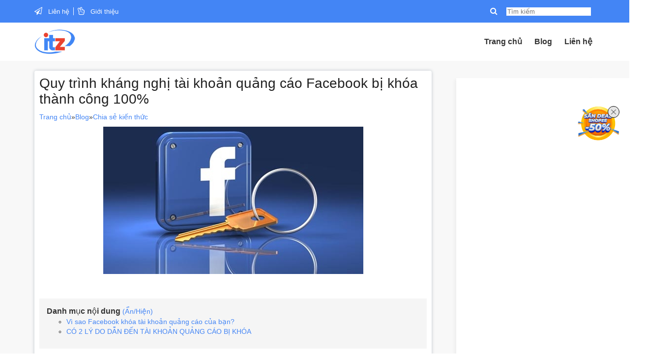

--- FILE ---
content_type: text/html; charset=UTF-8
request_url: https://itz.vn/blog/quy-trinh-khang-nghi-tai-khoan-quang-cao-facebook-bi-khoa-thanh-cong-100-percent-a100.html
body_size: 9376
content:
 <!doctype html><html class="no-js" lang="vi"><head><meta charset="utf-8"><meta http-equiv="x-ua-compatible" content="ie=edge"><meta name="viewport" content="width=device-width, initial-scale=0"><meta property="fb:app_id" content="1002189336497189" /><meta property="article:author" content="https://www.facebook.com/itzvietnam/" /><meta property="article:publisher" content="https://www.facebook.com/itzvietnam/" />
		<title>Quy trình kháng nghị tài khoản quảng cáo Facebook bị khóa thành công 100%</title>
		<meta name="description" content="Trong quá trình khởi tạo và thực hiện quảng cáo, lắm lúc bạn sẽ gặp trường hợp tài khoản quảng cáo bị khóa một cách không rõ nguyên nhân, làm ảnh hưởng đến việc quảng cáo và kinh doanh trên Facebook của doanh nghiệp. Để hiểu hơn về quy trình kháng nghị tài khoản quảng cáo bị khóa, các bạn theo dõi một số thông tin bên dưới" />
		<meta name="keywords" content="mở khóa tài khoản quảng cáo facebook, kháng nghị tài khoản quảng cáo Facebook bị khóa, tài khoản quảng cáo Facebook bị khóa, quảng cáo Facebook bị khóa " />
				
	<meta property="og:locale" content="vi_VN" /><link rel="canonical" href="https://itz.vn/blog/quy-trinh-khang-nghi-tai-khoan-quang-cao-facebook-bi-khoa-thanh-cong-100-percent-a100.html" /><meta property="og:type" content="article" /><meta property="og:title" content="Quy trình kháng nghị tài khoản quảng cáo Facebook bị khóa thành công 100%" /><meta property="og:description" content=" 
	Trong qu&aacute; tr&igrave;nh khởi tạo v&agrave; thực hiện quảng c&aacute;o, lắm l&uacute;c bạn sẽ gặp trường hợp t&agrave;i khoản quảng c&aacute;o bị kh&oacute;a một c&aacute;ch kh&ocirc;ng r&otilde; nguy&ecirc;n nh&acirc;n, l&agrave;m ảnh hưởng đến việc quảng c&aacute;o v&agrave; kinh doanh tr&ecirc;n Facebook của doanh nghiệp. Để hiểu hơn về quy tr&igrave;nh kh&aacute;ng nghị t&agrave;i khoản quảng c&aacute;o bị kh&oacute;a, c&aacute;c bạn theo d&otilde;i một số th&ocirc;ng tin b&ecirc;n dưới để nắm th&ecirc;m th&ocirc;ng tin c&aacute;ch Facebook hỗ trợ nh&agrave; quảng c&aacute;o khi gặp vấn đề n&agrave;y. 
" /><meta property="og:url" content="https://itz.vn/blog/quy-trinh-khang-nghi-tai-khoan-quang-cao-facebook-bi-khoa-thanh-cong-100-percent-a100.html" /><meta property="og:site_name" content="ITZ" /><meta name="twitter:card" content="summary_large_image"><meta name="twitter:site" content="@itzvietnam"><meta name="twitter:creator" content="@itzvietnam"><meta name="twitter:title" content="Quy trình kháng nghị tài khoản quảng cáo Facebook bị khóa thành công 100%"><meta name="twitter:description" content=" 
	Trong qu&aacute; tr&igrave;nh khởi tạo v&agrave; thực hiện quảng c&aacute;o, lắm l&uacute;c bạn sẽ gặp trường hợp t&agrave;i khoản quảng c&aacute;o bị kh&oacute;a một c&aacute;ch kh&ocirc;ng r&otilde; nguy&ecirc;n nh&acirc;n, l&agrave;m ảnh hưởng đến việc quảng c&aacute;o v&agrave; kinh doanh tr&ecirc;n Facebook của doanh nghiệp. Để hiểu hơn về quy tr&igrave;nh kh&aacute;ng nghị t&agrave;i khoản quảng c&aacute;o bị kh&oacute;a, c&aacute;c bạn theo d&otilde;i một số th&ocirc;ng tin b&ecirc;n dưới để nắm th&ecirc;m th&ocirc;ng tin c&aacute;ch Facebook hỗ trợ nh&agrave; quảng c&aacute;o khi gặp vấn đề n&agrave;y. 
"><meta name="twitter:image" content="https://itz.vn/upload/product/post_quy-trinh-khang-nghi-tai-khoan-quang-cao-facebook-bi-khoa-thanh-cong-100-percent-142508030517.jpg"><meta property="article:tag" content="mở khóa tài khoản quảng cáo facebook" /><meta property="article:tag" content=" kháng nghị tài khoản quảng cáo Facebook bị khóa" /><meta property="article:tag" content=" tài khoản quảng cáo Facebook bị khóa" /><meta property="article:tag" content=" quảng cáo Facebook bị khóa " /><meta property="article:section" content="Chia sẻ kiến thức" /><meta property="article:published_time" content="03-05-2017" /><meta property="og:image" content="https://itz.vn/upload/product/post_quy-trinh-khang-nghi-tai-khoan-quang-cao-facebook-bi-khoa-thanh-cong-100-percent-142508030517.jpg" /><link rel="amphtml" href="https://itz.vn/blog/amp/quy-trinh-khang-nghi-tai-khoan-quang-cao-facebook-bi-khoa-thanh-cong-100-percent-a100.html" /><!-- favicon --><link rel="apple-touch-icon" sizes="180x180" href="https://itz.vn/assets/icon/apple-touch-icon.png"><link rel="icon" type="image/png" href="https://itz.vn/assets/icon/favicon-32x32.png" sizes="32x32"><link rel="icon" type="image/png" href="https://itz.vn/assets/icon/favicon-16x16.png" sizes="16x16"><link rel="manifest" href="https://itz.vn/assets/icon/manifest.json"><link rel="mask-icon" href="https://itz.vn/assets/icon/safari-pinned-tab.svg" color="#5bbad5"><link rel="shortcut icon" href="https://itz.vn/assets/icon/favicon.ico"><meta name="msapplication-config" content="https://itz.vn/assets/icon/browserconfig.xml"><meta name="theme-color" content="#ffffff"><link rel="alternate" type="application/rss+xml" title="ITZ RSS Feed" href="http://feeds.feedburner.com/itzvietnam" /><!-- Bootstrap CSS --><link rel="stylesheet" href="https://itz.vn/assets/css/bootstrap.min.css"><link rel="stylesheet" href="https://itz.vn/assets/css/bootstrap-select.min.css"><!-- Bootstrap CSS --><link rel="stylesheet" href="https://itz.vn/assets/css/font-awesome.min.css"><!-- style CSS --><link rel="stylesheet" href="https://itz.vn/assets/style.css"><!-- Custom - Theme Color CSS  --><link rel="stylesheet" href="https://itz.vn/assets/css/color-one-68.css"><!-- responsive CSS --><link rel="stylesheet" href="https://itz.vn/assets/css/responsive.css"><!-- jquery-ui CSS --><link rel="stylesheet" href="https://itz.vn/assets/css/jquery-ui.css"><!-- meanmenu CSS --><link rel="stylesheet" href="https://itz.vn/assets/css/meanmenu.min.css"><!-- animate CSS --><link rel="stylesheet" href="https://itz.vn/assets/css/animate.css"><!-- normalize CSS --><link rel="stylesheet" href="https://itz.vn/assets/css/normalize.css"><!-- main CSS --><link rel="stylesheet" href="https://itz.vn/assets/css/main.css"><!-- shortcodes CSS --><link rel="stylesheet" href="https://itz.vn/assets/css/shortcodes/shortcodes.css"><!-- Google tag (gtag.js) -->
<script async src="https://www.googletagmanager.com/gtag/js?id=G-Z0JN2XKVP8"></script>
<script>
  window.dataLayer = window.dataLayer || [];
  function gtag(){dataLayer.push(arguments);}
  gtag('js', new Date());

  gtag('config', 'G-Z0JN2XKVP8');
</script>
<script type="application/ld+json">{"@context" : "http://schema.org","@type" : "Organization","name" : "ITZ Vietnam","url" : "https://itz.vn","sameAs" : ["https://twitter.com/itzvietnam","https://plus.google.com/106103926726227854271","https://www.facebook.com/itzvietnam","https://www.linkedin.com/company/itz-vietnam-co.-ltd","http://feeds.feedburner.com/itzvietnam"],"address": {"@type": "PostalAddress","streetAddress": "Hà Nội","addressRegion": "Hanoi","postalCode": "100000","addressCountry": "VN"},"contactPoint" :{ "@type" : "ContactPoint","telephone" : "+84-246-686-8399","contactType" : "customer service"}}</script><script type="application/ld+json">{"@context": "http://schema.org","@type": "Blog","url": "https://itz.vn/blog/"}</script><!-- Đánh dấu JSON-LD được tạo bởi Trình trợ giúp đánh dấu dữ liệu có cấu trúc của Google. --><script type="application/ld+json">{"@context" : "http://schema.org","@type" : "Book","name" : "Dịch vụ tiếp thị trên internet ","author" : {"@type" : "Person","name" : "itz.vn"},"genre" : "Nhà thiêt kế website","aggregateRating" : {"@type" : "AggregateRating","ratingValue":"9/10","reviewCount":"6268"},"review" : {"@type" : "Review","author" : {"@type" : "Person","name" : "Dịch vụ tiếp thị trên internet"}}}</script><script data-ad-client="ca-pub-1565732173734104" async src="https://pagead2.googlesyndication.com/pagead/js/adsbygoogle.js"></script></head><body><div class="wrapper home-v2"><!-- Start Header Area --><!--div class="spectar"></div--><header id="header" class="solid-bg-header clear"><div class="header-v1"><!-- Start Header Top --><div class="header-top clear"><div class="container"><div class="row"><div class="col-md-6 col-xs-8"><div class="header-top-left header-top-info"><!--p><a rel="nofollow" href="tel:info@itz.vn"><i class="fa fa-phone"></i>info@itz.vn</a></p><p><a rel="nofollow" href="mailto:info@itz.vn"><i class="fa fa-envelope"></i>info@itz.vn</a></p--><p ><i class="fa fa-paper-plane-o "></i> <a rel="nofollow" href="https://itz.vn/lien-he/">Liên hệ</a></p><p ><i class="fa fa-hand-peace-o"></i> <a rel="nofollow" href="https://itz.vn/gioi-thieu/">Giới thiệu</a></p></div></div><div class="col-md-6 col-xs-4"><div class="header-top-right pull-right"><ul><li class="search-bar hidden-xs hidden-sm" style="padding-left:0px;"><div class="search-form" itemscope itemtype="https://schema.org/WebSite"><meta itemprop="url" content="https://itz.vn/"/><form method="get" action="https://itz.vn/blog/tim-kiem/" method="get"  itemprop="potentialAction" itemscope itemtype="https://schema.org/SearchAction"><button type="submit"><i class="fa fa-search"></i></button>
												<meta itemprop="target" content="https://itz.vn/blog/tim-kiem/?s={s}"/>
												<input  itemprop="query-input" type="text" placeholder="Tìm kiếm" id="search" name="s"></form></div></li><!--li ><a rel="nofollow"  href="https://itz.vn/tai-khoan/"><i class="fa  fa-user"></i> <span class="hidden-xs">Tài khoản</span></a></li><li class="cart-active"><div class="cart-btn"><a rel="nofollow" href="https://itz.vn/gio-hang/"><i class="fa fa-shopping-cart"></i><sup>0</sup></a></div></li--></ul></div></div></div></div></div><!-- End Header Top --><!-- Start Header Bottom --><div class="header-bottom"><div class="container"><div class="row hidden-sm hidden-xs"><!-- Start Logo --><div class="col-md-3"><div class="header-logo"><a href="https://itz.vn/"><img src="https://itz.vn/assets/img/logo/logo.png"   alt="ITZ" /></a></div></div><!-- End Logo --><!-- Start Main Menu --><div class="col-md-9"><div class="menu-wrap pull-right"><nav class="primary-menu"><ul><!--li><a href="https://itz.vn/"><i style="font-size:20px;" class="fa fa-home"></i></a></li--><li><a href="https://itz.vn/">Trang chủ</a></li><li><a rel="nofollow" href="https://itz.vn/blog/">Blog</a></li><li><a rel="nofollow" href="https://itz.vn/lien-he/">Liên hệ</a></li></ul></nav></div></div><!-- End Main Menu --></div><div class="row"><div class="col-sm-4 hidden-md hidden-lg"><div class="mobile-logo"><a href="https://itz.vn/"><img src="https://itz.vn/assets/img/logo/logo.png"  style="width:200px" alt="ITZ" /></a></div></div><div class="col-sm-8 hidden-md hidden-lg"><!-- Main Menu End --><div class='mobile-menu-area'><nav id="mobile-menu"><ul><li><a href="https://itz.vn/">Trang chủ </a></li><!--li><a href="https://itz.vn/dich-vu/">Dịch vụ </a><ul ></ul></li><li><a target="_blank" href="https://vinacourse.com/">VinaCourse</a></li><!--li><a target="_blank" href="https://vinacrm.com/">VinaCrm</a></li--><!--li><a href="https://itz.vn/">Trang chủ </a></li-->{<li><a href="https://itz.vn/shop/">Shop</a><ul></ul></li><!--li><a href="http://lamwebviet.com/mau-thiet-ke/">Mẫu thiết kế</a></li--><li><a rel="nofollow" href="https://itz.vn/du-an/">Dự án</a></li>}<li><a rel="nofollow" href="https://itz.vn/blog/">Blog</a></li><li><a rel="nofollow" href="https://itz.vn/lien-he/">Liên hệ</a></li><!--li><a rel="nofollow" href="https://itz.vn/gioi-thieu/">Giới thiệu</a></li><li><a rel="nofollow" href="https://itz.vn/tai-khoan/">Tài khoản</a></li--></ul></nav></div><!-- Main Menu End --></div></div></div></div><!-- End Header Bottom --><!-- End Header Bottom --></div></header><!-- End Header Area -->
	<!--Start Page Content --><div class="page-content"><!--End Page Header --><!-- Start Small image blog Post area --><div class="latest-blog-area blog-page bg-white-2"><div class="container"><div class="row"><!--Start Left Side --><div class="col-md-8 left-side-wrap-v1 "><div class="blog-post-inner blog-details"><!--Start Single Blog  --><div class="single-blog bg-white fix"><div class="blog-info text-left"><h1 class="blog-title">Quy trình kháng nghị tài khoản quảng cáo Facebook bị khóa thành công 100%</h1><div class="rdfa-breadcrumb"><div xmlns:v="http://rdf.data-vocabulary.org/#"><span class="breadcrumbs-title"></span><span typeof="v:Breadcrumb"><a rel="v:url" property="v:title" href="https://itz.vn/" class="home">Trang chủ</a></span>&raquo<span typeof="v:Breadcrumb"><a rel="v:url" property="v:title" href="https://itz.vn/blog/" title="Blog">Blog</a></span>&raquo<span typeof="v:Breadcrumb"><a rel="v:url" property="v:title" href="https://itz.vn/blog/chia-se-kien-thuc/" title="Chia sẻ kiến thức">Chia sẻ kiến thức</a></span></div></div><p style="text-align:center;"><img src="https://itz.vn/upload/product/post_quy-trinh-khang-nghi-tai-khoan-quang-cao-facebook-bi-khoa-thanh-cong-100-percent-142508030517.jpg" alt="Quy trình kháng nghị tài khoản quảng cáo Facebook bị khóa thành công 100%"></p><div class="fb-like" data-href="https://itz.vn/blog/quy-trinh-khang-nghi-tai-khoan-quang-cao-facebook-bi-khoa-thanh-cong-100-percent-a100.html" data-width="450" data-layout="button_count" data-show-faces="false" data-share="true" data-send="false"></div><!--div class="fb-save" data-uri="https://itz.vn/blog/quy-trinh-khang-nghi-tai-khoan-quang-cao-facebook-bi-khoa-thanh-cong-100-percent-a100.html" data-size="small"></div--><br/><br/><div  class="sitelink"><span ><span style="font-size:16px;font-weight:550">Danh mục nội dung</span> <a onclick="myFunction()">(Ẩn/Hiện)</a></span><ul id="myDIV"><li><a rel="tag"  href="https://itz.vn/blog/quy-trinh-khang-nghi-tai-khoan-quang-cao-facebook-bi-khoa-thanh-cong-100-percent-a100.html#vigrave-sao-facebook-khoacutea-tagravei-khoan-quang-caacuteo-cua-ban">   	V&igrave; sao Facebook kh&oacute;a t&agrave;i khoản quảng c&aacute;o của bạn?</a></li><li><a rel="tag"  href="https://itz.vn/blog/quy-trinh-khang-nghi-tai-khoan-quang-cao-facebook-bi-khoa-thanh-cong-100-percent-a100.html#coacute-2-lyacute-do-dan-den-tagravei-khoan-quang-caacuteo-bi-khoacutea">   	C&Oacute; 2 L&Yacute; DO DẪN ĐẾN T&Agrave;I KHOẢN QUẢNG C&Aacute;O BỊ KH&Oacute;A</a></li></ul></div><p>
	Trong qu&aacute; tr&igrave;nh khởi tạo v&agrave; thực hiện quảng c&aacute;o, lắm l&uacute;c bạn sẽ gặp trường hợp t&agrave;i khoản quảng c&aacute;o bị kh&oacute;a một c&aacute;ch kh&ocirc;ng r&otilde; nguy&ecirc;n nh&acirc;n, l&agrave;m ảnh hưởng đến việc quảng c&aacute;o v&agrave; kinh doanh tr&ecirc;n Facebook của doanh nghiệp. Để hiểu hơn về quy tr&igrave;nh kh&aacute;ng nghị t&agrave;i khoản quảng c&aacute;o bị kh&oacute;a, c&aacute;c bạn theo d&otilde;i một số th&ocirc;ng tin b&ecirc;n dưới để nắm th&ecirc;m th&ocirc;ng tin c&aacute;ch Facebook hỗ trợ nh&agrave; quảng c&aacute;o khi gặp vấn đề n&agrave;y.</p>
			<script async src="https://pagead2.googlesyndication.com/pagead/js/adsbygoogle.js"></script>
<!-- Ad_Đáp ứng -->
<ins class="adsbygoogle"
     style="display:block"
     data-ad-client="ca-pub-1565732173734104"
     data-ad-slot="4477037840"
     data-ad-format="auto"
     data-full-width-responsive="true"></ins>
<script>
     (adsbygoogle = window.adsbygoogle || []).push({});
</script>
		<br/>
			

<p>
	Để hiểu hơn về quy tr&igrave;nh kh&aacute;ng nghị t&agrave;i khoản quảng c&aacute;o bị kh&oacute;a, c&aacute;c bạn theo d&otilde;i một số th&ocirc;ng tin b&ecirc;n dưới để nắm th&ecirc;m th&ocirc;ng tin c&aacute;ch Facebook hỗ trợ nh&agrave; quảng c&aacute;o khi gặp vấn đề n&agrave;y.</p>
<h2>
	V&igrave; sao Facebook kh&oacute;a t&agrave;i khoản quảng c&aacute;o của bạn?</h2>
<p>
	T&agrave;i khoản quảng c&aacute;o tr&ecirc;n Facebook kh&ocirc;ng đơn thuần chỉ thực hiện truyền tải th&ocirc;ng thiệp, sản phẩm&nbsp;kinh doanh, c&aacute;c tin nhắn trao đổi với kh&aacute;ch h&agrave;ng&hellip; m&agrave; c&ograve;n l&agrave; nơi lưu trữ c&aacute;c th&ocirc;ng tin c&aacute; nh&acirc;n, trong đ&oacute; th&ocirc;ng tin về thẻ ATM, T&iacute;n dụng, Ghi nợ l&agrave; đều cần được bảo mật tuyệt đối. Khi bạn kh&ocirc;ng thể khởi tạo quảng c&aacute;o, c&oacute; thể do Facebook đ&atilde; ph&aacute;t hiện một số hoạt động bất thường từ t&agrave;i khoản của bạn, hoặc do bạn đ&atilde; vi phạm c&aacute;c ch&iacute;nh s&aacute;ch quảng c&aacute;o của Facebook. V&igrave; sự an to&agrave;n t&agrave;i khoản v&agrave; th&ocirc;ng tin c&aacute; nh&acirc;n, Facebook sẽ tạm dừng c&aacute;c hoạt động tr&ecirc;n t&agrave;i khoản n&agrave;y, đồng thời cũng&nbsp;th&ocirc;ng b&aacute;o đến bạn qua bảng th&ocirc;ng b&aacute;o trong Tr&igrave;nh quản l&yacute; Quảng c&aacute;o&nbsp;<a href="https://www.facebook.com/ads/manager" rel="nofollow" target="_blank">(Ads Manager)</a>.</p>
<h2>
	C&Oacute; 2 L&Yacute; DO DẪN ĐẾN T&Agrave;I KHOẢN QUẢNG C&Aacute;O BỊ KH&Oacute;A</h2>
<h3>
	1. Do c&oacute; dấu hiệu bất thường ph&aacute;t sinh từ t&agrave;i khoản quảng c&aacute;o</h3>
<p>
	Khi Facebook ph&aacute;t hiện t&agrave;i khoản của bạn c&oacute; c&aacute;c dấu hiệu bất thường, Facebook&nbsp;sẽ th&ocirc;ng b&aacute;o đến bạn qua tin nhắn sau từ Tr&igrave;nh quản l&yacute; Quảng c&aacute;o. Trường hợp n&agrave;y thường li&ecirc;n quan đến c&aacute;c hoạt động tr&ecirc;n phương thức thanh to&aacute;n của t&agrave;i khoản. L&uacute;c n&agrave;y, nh&agrave; quảng c&aacute;o n&ecirc;n&nbsp;li&ecirc;n hệ trực tiếp với Facebook, chứ kh&ocirc;ng phải b&ecirc;n thứ 3, để x&aacute;c minh c&aacute;c hoạt động tr&ecirc;n t&agrave;i khoản quảng c&aacute;o.<br />
	Nh&agrave; quảng c&aacute;o&nbsp;c&oacute; thể li&ecirc;n lạc trực tiếp với Facebook&nbsp;bằng c&aacute;ch bấm v&agrave;o link &ldquo;x&aacute;c minh t&agrave;i khoản của bạn&rdquo; từ bảng th&ocirc;ng b&aacute;o, hoặc truy cập:&nbsp;<a href="https://www.facebook.com/help/contact/189823244398879" rel="nofollow" target="_blank">https://www.facebook.com/help/contact/189823244398879</a></p>
<p>
	<a href="https://itz.vn/upload/product/quy-trinh-nhan-khang-nghi-tai-khoan-quang-cao-facebook-bi-khoa2.jpg" rel="lightbox-1"><img alt="" sizes="(max-width: 960px) 100vw, 960px" src="https://itz.vn/upload/product/quy-trinh-nhan-khang-nghi-tai-khoan-quang-cao-facebook-bi-khoa2.jpg" srcset="https://itz.vn/upload/product/quy-trinh-nhan-khang-nghi-tai-khoan-quang-cao-facebook-bi-khoa2.jpg 960w, https://vuvanhon.com/wp-content/uploads/2017/04/quy-trinh-nhan-khang-nghi-tai-khoan-quang-cao-facebook-bi-khoa2-300x14.jpg 300w, https://vuvanhon.com/wp-content/uploads/2017/04/quy-trinh-nhan-khang-nghi-tai-khoan-quang-cao-facebook-bi-khoa2-768x37.jpg 768w, https://vuvanhon.com/wp-content/uploads/2017/04/quy-trinh-nhan-khang-nghi-tai-khoan-quang-cao-facebook-bi-khoa2-600x29.jpg 600w, https://vuvanhon.com/wp-content/uploads/2017/04/quy-trinh-nhan-khang-nghi-tai-khoan-quang-cao-facebook-bi-khoa2-610x29.jpg 610w" /></a></p>
<div>
	<h3>
		2. Do vi phạm ch&iacute;nh s&aacute;ch QC của Facebook</h3>
	<p>
		Nếu t&agrave;i khoản quảng c&aacute;o li&ecirc;n tục c&oacute; c&aacute;c quảng c&aacute;o vi phạm ch&iacute;nh của Facebook, t&agrave;i khoản đ&oacute; sẽ bị Facebook tạm thời kho&aacute;. Facebook sẽ th&ocirc;ng b&aacute;o đến bạn qua tin nhắn sau từ Tr&igrave;nh quản l&yacute; Quảng c&aacute;o. Nh&agrave; quảng c&aacute;o&nbsp;c&oacute; thể li&ecirc;n lạc trực tiếp với Facebook&nbsp;bằng c&aacute;ch bấm v&agrave;o link &ldquo;li&ecirc;n hệ với ch&uacute;ng t&ocirc;i&rdquo; từ bảng th&ocirc;ng b&aacute;o, hoặc truy cập&nbsp;<a href="https://www.facebook.com/help/contact/766321470101104" rel="nofollow" target="_blank">https://www.facebook.com/help/contact/766321470101104</a></p>
	<p>
		<a href="https://itz.vn/upload/product/quy-trinh-nhan-khang-nghi-tai-khoan-quang-cao-facebook-bi-khoa.jpg" rel="lightbox-2"><img alt="" sizes="(max-width: 960px) 100vw, 960px" src="https://itz.vn/upload/product/quy-trinh-nhan-khang-nghi-tai-khoan-quang-cao-facebook-bi-khoa.jpg" srcset="https://itz.vn/upload/product/quy-trinh-nhan-khang-nghi-tai-khoan-quang-cao-facebook-bi-khoa.jpg 960w, https://vuvanhon.com/wp-content/uploads/2017/04/quy-trinh-nhan-khang-nghi-tai-khoan-quang-cao-facebook-bi-khoa-300x10.jpg 300w, https://vuvanhon.com/wp-content/uploads/2017/04/quy-trinh-nhan-khang-nghi-tai-khoan-quang-cao-facebook-bi-khoa-768x26.jpg 768w, https://vuvanhon.com/wp-content/uploads/2017/04/quy-trinh-nhan-khang-nghi-tai-khoan-quang-cao-facebook-bi-khoa-600x21.jpg 600w, https://vuvanhon.com/wp-content/uploads/2017/04/quy-trinh-nhan-khang-nghi-tai-khoan-quang-cao-facebook-bi-khoa-610x21.jpg 610w" /></a></p>
	<p>
		<strong>Lưu &yacute;:</strong></p>
	<p>
		&bull; Hai link tr&ecirc;n d&agrave;nh cho hai trường hợp kho&aacute;&nbsp;t&agrave;i khoản quảng c&aacute;o&nbsp;kh&aacute;c nhau.&nbsp;Nh&agrave; quảng c&aacute;o ch&uacute; &yacute; khi chọn form kh&aacute;ng nghị đến Facebook.</p>
	<p>
		&bull; Sau khi nh&agrave; quảng c&aacute;o&nbsp;gửi đơn kh&aacute;ng nghị, Facebook sẽ phản hồi trong v&ograve;ng 48 tiếng th&ocirc;ng qua Hộp thư Hỗ trợ (<a href="https://www.facebook.com/support" rel="nofollow" target="_blank">https://www.facebook.com/support</a>). Đ&ocirc;i khi, thời gian lại c&oacute; thể k&eacute;o d&agrave;i hơn v&igrave; một v&agrave;i l&yacute; do n&agrave;o đ&oacute;!</p>
	<p>
		Khi nhận được phản hồi từ đội ngũ Facebook, nếu nh&agrave; quảng c&aacute;o vẫn thấy quyết định của đội ngũ chưa thực sự thoả đ&aacute;ng, bạn cũng&nbsp;c&oacute; thể trực tiếp li&ecirc;n hệ với đội ngũ bằng c&aacute;ch &ldquo;nhấp trả lời email n&agrave;y&rdquo; trong hộp thư phản hồi hỗ trợ.</p>
	<p>
		T&oacute;m lại:&nbsp;Muốn kh&ocirc;ng bị kho&aacute;, h&atilde;y cứ đọc kỹ điều khoản v&agrave; quy định của Facebook v&agrave; l&agrave;m theo.</p>
</div>
<p>
	&nbsp;</p>
			<script async src="https://pagead2.googlesyndication.com/pagead/js/adsbygoogle.js"></script>
<!-- Ad_Đáp ứng -->
<ins class="adsbygoogle"
     style="display:block"
     data-ad-client="ca-pub-1565732173734104"
     data-ad-slot="4477037840"
     data-ad-format="auto"
     data-full-width-responsive="true"></ins>
<script>
     (adsbygoogle = window.adsbygoogle || []).push({});
</script>
		<br/>
			

<div class="fb-like" data-href="https://itz.vn/blog/quy-trinh-khang-nghi-tai-khoan-quang-cao-facebook-bi-khoa-thanh-cong-100-percent-a100.html" data-width="450" data-layout="button_count" data-show-faces="false" data-share="true" data-send="false"></div><!-- Start Blog Meta --><div class="entry-meta-small"><div class="meta-list"> <a  rel="tag"  href="https://itz.vn/chu-de/mo-khoa-tai-khoan-quang-cao-facebook/"> mở khóa tài khoản quảng cáo facebook</a>,</span>  <a  rel="tag"  href="https://itz.vn/chu-de/khang-nghi-tai-khoan-quang-cao-facebook-bi-khoa/">  kháng nghị tài khoản quảng cáo Facebook bị khóa</a>,</span>  <a  rel="tag"  href="https://itz.vn/chu-de/tai-khoan-quang-cao-facebook-bi-khoa/">  tài khoản quảng cáo Facebook bị khóa</a>,</span>  <a  rel="tag"  href="https://itz.vn/chu-de/quang-cao-facebook-bi-khoa/">  quảng cáo Facebook bị khóa </a></div></div><div class="blog-post-dlc"><span class="date-time"><i class="fa fa-calendar"></i> Ngày đăng: 03 May 2017 </span><span class="date-time"> <i class="fa fa-eye"></i> 3041	lượt đọc</span></div><!-- End Blog Meta --><!-- Start Blog Administrator wrap --><div class="col-md-6 hidden-sm hidden-xs"><div class="administrator-info  hidden-sm hidden-xs"><div class="administrator-avatar"><img alt="Admin" class="img-circle" src="https://itz.vn/upload/user/thumb/user_112759280424.jpeg"></div><div class="administrator-description"><h4><a href="https://itz.vn/blog/author-110">Admin</a></h4></div></div></div><div class="col-md-6 col-xs-12 "><div id="popup-box2" ><div id="popup-box-content"><h4>Nhận bài viết mới qua email</h4><form action="https://feedburner.google.com/fb/a/mailverify" method="post" target="popupwindow" onsubmit="window.open('https://feedburner.google.com/fb/a/mailverify?uri=itzvietnam', 'popupwindow', 'scrollbars=yes,width=550,height=520');return true"><input type="text" name="email" required id="email" req placeholder="Nhập địa chỉ email" /><input type="hidden" value="itzvietnam" name="uri"/><input type="hidden" name="loc" value="en_US"><button type="submit" name="subscribe" style="background:#FF8000"><i class="fa fa-angle-right"></i><i class="fa fa-angle-right"></i> Đăng ký</button></form></div></div></div><div class="fb-comments" style="width:100%;" width='780px' data-href="https://itz.vn/blog/quy-trinh-khang-nghi-tai-khoan-quang-cao-facebook-bi-khoa-thanh-cong-100-percent-a100.html" data-num-posts="10"></div><br /><br /><!-- End Blog Administrator wrap --></div></div><!--End Single Blog  --><!-- Start Related Post --><div class="related-post-v2"><div class="post-title-v3"><h4 class="post-title">Bài viết liên quan</h4></div><div class="related-post-list fix"><div class="col-md-6 col-xs-12 relate-post"><div class="blog-thumb"><a ref="nofollow" class="more-link" href="https://itz.vn/blog/ban-checklist-nhung-dieu-can-duyet-truoc-khi-public-website-a12.html"><img alt="Bản checklist những điều cần duyệt trước khi public website" src="https://itz.vn/upload/product/thumb/post_ban-checklist-nhung-dieu-can-duyet-truoc-khi-public-website-234559150616.jpg"></a></div><div class="blog-info text-left"><a ref="nofollow" class="more-link" href="https://itz.vn/blog/ban-checklist-nhung-dieu-can-duyet-truoc-khi-public-website-a12.html">Bản checklist những điều cần duyệt trước khi public website</a><br/><span class="date-time"><i class="fa fa-calendar"></i> 15 May 2017</span></div></div><div class="col-md-6 col-xs-12 relate-post"><div class="blog-thumb"><a ref="nofollow" class="more-link" href="https://itz.vn/blog/cach-noi-sheet-trong-excel-a151.html"><img alt="Cách nối Sheet trong EXCEL " src="https://itz.vn/upload/product/thumb/post_cach-noi-sheet-trong-excel-221031101217.jpg"></a></div><div class="blog-info text-left"><a ref="nofollow" class="more-link" href="https://itz.vn/blog/cach-noi-sheet-trong-excel-a151.html">Cách nối Sheet trong EXCEL </a><br/><span class="date-time"><i class="fa fa-calendar"></i> 10 May 2017</span></div></div><div class="col-md-6 col-xs-12 relate-post"><div class="blog-thumb"><a ref="nofollow" class="more-link" href="https://itz.vn/blog/8-cong-cu-than-ki-de-tao-infographic-a184.html"><img alt="8 công cụ thần kì để tạo infographic" src="https://itz.vn/upload/product/thumb/post_8-cong-cu-than-ki-de-tao-infographic-230407230218.png"></a></div><div class="blog-info text-left"><a ref="nofollow" class="more-link" href="https://itz.vn/blog/8-cong-cu-than-ki-de-tao-infographic-a184.html">8 công cụ thần kì để tạo infographic</a><br/><span class="date-time"><i class="fa fa-calendar"></i> 23 May 2017</span></div></div><div class="col-md-6 col-xs-12 relate-post"><div class="blog-thumb"><a ref="nofollow" class="more-link" href="https://itz.vn/blog/cac-dinh-dang-quang-cao-tren-youtube-a108.html"><img alt="Các định dạng quảng cáo trên YouTube" src="https://itz.vn/upload/product/thumb/post_cac-dinh-dang-quang-cao-tren-youtube-140004310517.jpg"></a></div><div class="blog-info text-left"><a ref="nofollow" class="more-link" href="https://itz.vn/blog/cac-dinh-dang-quang-cao-tren-youtube-a108.html">Các định dạng quảng cáo trên YouTube</a><br/><span class="date-time"><i class="fa fa-calendar"></i> 31 May 2017</span></div></div><div class="col-md-6 col-xs-12 relate-post"><div class="blog-thumb"><a ref="nofollow" class="more-link" href="https://itz.vn/blog/15-phong-chu-hien-dai-va-mien-phi-mang-den-cho-thiet-ke-cua-ban-mot-dien-mao-sac-sao-a217.html"><img alt="15 phông chữ hiện đại và miễn phí mang đến cho thiết kế của bạn một diện mạo sắc sảo" src="https://itz.vn/upload/product/thumb/post_15-phong-chu-hien-dai-va-mien-phi-mang-den-cho-thiet-ke-cua-ban-mot-dien-mao-sac-sao-113923211119.jpg"></a></div><div class="blog-info text-left"><a ref="nofollow" class="more-link" href="https://itz.vn/blog/15-phong-chu-hien-dai-va-mien-phi-mang-den-cho-thiet-ke-cua-ban-mot-dien-mao-sac-sao-a217.html">15 phông chữ hiện đại và miễn phí mang đến cho thiết kế của bạn một diện mạo sắc sảo</a><br/><span class="date-time"><i class="fa fa-calendar"></i> 21 May 2017</span></div></div><div class="col-md-6 col-xs-12 relate-post"><div class="blog-thumb"><a ref="nofollow" class="more-link" href="https://itz.vn/blog/6-xu-huong-tiep-thi-cua-nam-2018-a159.html"><img alt="6 xu hướng tiếp thị của năm 2018" src="https://itz.vn/upload/product/thumb/post_6-xu-huong-tiep-thi-cua-nam-2018-234548110118.jpg"></a></div><div class="blog-info text-left"><a ref="nofollow" class="more-link" href="https://itz.vn/blog/6-xu-huong-tiep-thi-cua-nam-2018-a159.html">6 xu hướng tiếp thị của năm 2018</a><br/><span class="date-time"><i class="fa fa-calendar"></i> 11 May 2017</span></div></div></div></div><!-- End Related Post --></div></div><!--End Left Side --><!--Start Right Side --><div class="col-md-4 right-side-wrap-v1"><div class="widget-wrap" style="max-width:281.75px;margin-top:15px"   id="sticker" ><aside class="widget widget-search" style="padding-top:10px"><div class="widget-content" style="margin-top:10px"><div style="text-align:center">  
<p style="text-align:center;">
<script async src="https://pagead2.googlesyndication.com/pagead/js/adsbygoogle.js"></script>
<!-- Ad_Đáp ứng -->
<ins class="adsbygoogle"
     style="display:block"
     data-ad-client="ca-pub-1565732173734104"
     data-ad-slot="4477037840"
     data-ad-format="auto"
     data-full-width-responsive="true"></ins>
<script>
     (adsbygoogle = window.adsbygoogle || []).push({});
</script></p></div>
<!--form action="https://feedburner.google.com/fb/a/mailverify" method="post" target="popupwindow" onsubmit="window.open('https://feedburner.google.com/fb/a/mailverify?uri=itzvietnam', 'popupwindow', 'scrollbars=yes,width=550,height=520');return true"><input type="text" name="email" placeholder="Nhận bài viết mới qua email"><input type="hidden" value="itzvietnam" name="uri"/><input type="hidden" name="loc" value="en_US"/><button type="submit"><i class="fa fa-envelope-o"></i></button></form--><form action="https://itz.vn/blog/tim-kiem/" method="get"><input type="text" name="s" placeholder="Tìm kiếm bài viết"><button type="submit"><i class="fa fa-search"></i></button></form></div></aside></div></div><!--End Right Side --></div></div></div><!-- End Small image blog Post area --></div><!--End Page Content -->
<script>
function myFunction() {
    var x = document.getElementById("myDIV");
    if (x.style.display === "none") {
        x.style.display = "block";
    } else {
        x.style.display = "none";
    }
}
</script>
<div id="sp-wrapper-hovering-format" style="position: fixed !important; top: 30% !important; right: 20px !important; z-index: 999 !important;"><div id="sp-wrapper-hovering" style="width: 85px; height: 85px;"><span style="cursor: pointer !important; user-select: none !important; line-height: 35px !important; height: 24px !important; width: 24px !important; display: flex !important; align-items: center !important; justify-content: center !important; position: absolute !important; box-sizing: border-box !important; background: rgb(230, 230, 230) !important; top: 0px !important; right: 0px !important; border-radius: 20px !important; border: 0.3px solid rgb(0, 0, 0) !important; z-index: 999 !important;"><svg viewBox="0 0 16 16" stroke="#EE4D2D" style="height: 10px; width: 10px; stroke: rgba(0, 0, 0, 0.5); stroke-width: 2px;"><path stroke-linecap="round" d="M1.1,1.1L15.2,15.2"></path><path stroke-linecap="round" d="M15,1L0.9,15.1"></path></svg></span><div id="sp-wrapper-hovering-img" style="width: 100%; border-radius: 0%; overflow: hidden; height: 100%;"><a target="_blank" rel="noopener noreferrer nofollow" href="https://s.shopee.vn/9Kb8h6kShU" style="width: 100%; height: 100%;"><div style="background: url(&quot;https://itz.vn/assets/cuoi_thang_sale_50.png&quot;) 0% 0% / contain no-repeat; width: 100%; height: 100%;"></div></a></div></div></div>

	<!-- Start  Footer  Area --><footer id="footer-area"><!-- Start Footer Bottom Area --><div class="footer-bottom-area"><div class="container"><div class="row"><div class="col-md-12 text-center"><div class="copyright-wrap text-center"><p>&copy; 2026 <a href="https://itz.vn/">ITZ</a> | <a target="_blank"  href="https://hyundaihanoi.com/bang-gia/">Giá xe Hyundai</a> | <a target="_blank"  href="https://qrcode.itz.vn/">Tạo mã QR</a> | <a target="_blank" title="Trợ Lý Đầu Tư Chứng Khoán" href="https://trolydautu.com">Trợ Lý Đầu Tư Chứng Khoán</a> | <a target="_blank" title="Huyndai Hà Nội" href="https://hyundaihanoi.com/">Huyndai Hà Nội</a> | <a target="_blank" title="Huyndai Cầu Diễn" href="https://hyundaihanoi.com/">Huyndai Cầu Diễn</a> | <a target="_blank" title="Vinfast Hà Nội" href="https://vinfasthanoi.net/">Vinfast Hà Nội</a> | <a target="_blank" title="Hyundai Hà Nội 3S" href="https://hyundaihanoi.vn/">Hyundai Hà Nội 3S</a> <a style="color:#222" target="_blank" title="Công cụ lấy UID Facebook Miễn Phí" href="https://fbplus.net">Lấy SĐT Facebook</a><!--br/> GPĐKKD số: 0107389572. Ngày cấp: 07/04/2016. Nơi cấp: Phòng đăng ký kinh doanh Sở kế hoạch và đầu tư Thành Phố Hà Nội--></p></div></div></div></div></div><!-- End Footer Bottom Area --></footer><!-- End Footer  Area --></div><!-- jquery--><!-- modernizr JS --><script src="https://itz.vn/assets/js/vendor/jquery-1.11.3.min.js"></script><script type="text/javascript">	var url= "https://itz.vn/";</script><!-- meanmenu JS --><script src="https://itz.vn/assets/js/jquery.meanmenu.js"></script><script src="https://itz.vn/assets/js/cart.js" type="text/javascript"></script><script src="https://itz.vn/assets/js/vendor/modernizr-2.8.3.min.js"></script><!-- bootstrap JS --><script src="https://itz.vn/assets/js/bootstrap.min.js"></script><script src="https://itz.vn/assets/js/bootstrap-select.min.js"></script><!-- wow JS --><!-- owl.carousel JS --><script src="https://itz.vn/assets/js/owl.carousel.min.js"></script><!-- counterup JS --><!-- sliphover JS --><script type="text/javascript" src="https://itz.vn/assets/js/tracking.js" ></script><!-- scrollUp JS--><script src="https://itz.vn/assets/js/jquery.scrollUp.min.js"></script><!-- bxslider JS--><script src="https://itz.vn/assets/js/jquery.bxslider.min.js"></script><!-- plugins JS--><script src="https://itz.vn/assets/js/plugins.js"></script><!--script type="text/javascript" src="https://itz.vn/assets/js/theia-sticky-sidebar.min.js"></script--><!-- main JS--><script src="https://itz.vn/assets/js/_main.js"></script><script src="https://itz.vn/assets/js/jquery.sticky.js"></script><script>jQuery(window).load(function(){jQuery("#sticker").sticky({ topSpacing: 0,bottomSpacing: 100,wrapperClassName:'page-content'});});</script><!-- Google Tag Manager (noscript) --><noscript><iframe src="https://www.googletagmanager.com/ns.html?id=GTM-K6RJB9Q"height="0" width="0" style="display:none;visibility:hidden"></iframe></noscript><!-- End Google Tag Manager (noscript) -->
<script>
	$(document).ready(function() {
		$(".form-register1").trigger('reset');
		$(".btn-register").click(function() {
			//alert("sdfs");
			var HoTen = $("#name").val();
			var DienThoai = $("#phone").val();
			var DiaChi = $("#address").val();
			var Email = $("#email").val();
			var NoiDung = $("#comment").val();
			var MaBM = $("#captcha").val();
			var MaBMA = $("#captcha2").val();
				
			if (HoTen == ''){
				$("#error").html("Họ tên không được để trống !!!");
			}else if(DiaChi == ''){
				$("#error").html("Địa chỉ không được để trống !!!");
			}else if(DienThoai == ''){
				$("#error").html("Điện thoại không được để trống !!!");
			}else if(DienThoai.length < 10){
				$("#error").html("Số điện thoại quá ngắn !!!");
			}else if(DienThoai.length > 11){
				$("#error").html("Số điện thoại quá dài !!!");
			}else if(Email == ''){
				$("#error").html("Địa chỉ email không được để trống !!!");
			}else if(NoiDung == ''){
				$("#error").html("Nội dung không được để trống !!!");
			}else if(MaBM == ''){
				$("#error").html("Bạn cần trả lời câu hỏi bảo mật !!!");	
			}else if(MaBM != MaBMA){
				$("#error").html("Câu trả lời không đúng !!!");	
			}else{
				$("#error").html('');
				$( "#form-register1" ).submit();
			}
		});
	});
	
</script>
<style>
p#error
{
color: #FF0000;
font-size: 14px;
display: inline-block;
margin-left: 10px;
}
</style>

<script>
$(document).ready(function() {
var delay = 180000; // milliseconds
var cookie_expire = 0.002; // days

var cookie = localStorage.getItem("list-builder");
if(cookie == undefined || cookie == null) {
cookie = 0;
}

if(((new Date()).getTime() - cookie) / (1000 * 60 * 60 * 24) > cookie_expire) {
$("#list-builder").delay(delay).fadeIn("fast", () => {
$("#popup-box").fadeIn("fast", () => {});
});
 
$("button[name=subscribe]").click(() => {
$.ajax({
	type: "POST",
	url: $("#popup-form").attr("action"),
	data: $("#popup-form").serialize(),
	success: (data) => {
		$("#popup-box-content").html("<p style='text-align: center;color:#fff'>Vui lòng hoàn thành xác minh ở cửa sổ popup và kiểm tra mail để kích hoạt!</p>");
	}
});
});
$("#popup-close").click(() => {
$("#list-builder, #popup-box").hide();
localStorage.setItem("list-builder", (new Date()).getTime());
});
}
});
</script>
<div id="fb-root"></div>
<script async defer crossorigin="anonymous" src="https://connect.facebook.net/vi_VN/sdk.js#xfbml=1&version=v13.0&appId=1002189336497189&autoLogAppEvents=1" nonce="d4SVPy5g"></script>
</body></html>


--- FILE ---
content_type: text/html; charset=utf-8
request_url: https://www.google.com/recaptcha/api2/aframe
body_size: 266
content:
<!DOCTYPE HTML><html><head><meta http-equiv="content-type" content="text/html; charset=UTF-8"></head><body><script nonce="C8poJrSquM9neEq5Wg0E3w">/** Anti-fraud and anti-abuse applications only. See google.com/recaptcha */ try{var clients={'sodar':'https://pagead2.googlesyndication.com/pagead/sodar?'};window.addEventListener("message",function(a){try{if(a.source===window.parent){var b=JSON.parse(a.data);var c=clients[b['id']];if(c){var d=document.createElement('img');d.src=c+b['params']+'&rc='+(localStorage.getItem("rc::a")?sessionStorage.getItem("rc::b"):"");window.document.body.appendChild(d);sessionStorage.setItem("rc::e",parseInt(sessionStorage.getItem("rc::e")||0)+1);localStorage.setItem("rc::h",'1768978024019');}}}catch(b){}});window.parent.postMessage("_grecaptcha_ready", "*");}catch(b){}</script></body></html>

--- FILE ---
content_type: text/css
request_url: https://itz.vn/assets/style.css
body_size: 11193
content:
html,body{height:100%;}
.floatleft{float:left}
.floatright{float:right}
.alignleft{float:left;margin-right:15px;margin-bottom:15px}
.alignright{float:right;margin-left:15px;margin-bottom:15px}
.aligncenter{display:block;margin:0 auto 15px}
a:focus,a:active{outline:0px solid;text-decoration:none;}
img{max-width:100%;height:auto}
.fix{overflow:hidden}
.clear{position:relative;}
.clear::after{clear:both;content:"";display:block;}
p{margin:10px 0 10px;font-family:'Roboto Slap', sans-serif;color:#222;font-size:14px;}
h1,h2,h3,h4,h5,h6{margin:10px 0 10px;font-family:'Roboto Slap', sans-serif;color:#212121;}
a{transition:all 0.3s ease 0s;text-decoration:none;font-family:'Roboto Slap', sans-serif;}
a:hover{text-decoration:none;}
a:active,
a:hover{outline:0 none;}
ul{list-style:outside none none;margin:0;padding:0px;}
body{}
.padding100{padding:100px 0}
.padding-t100{padding-top:100px}
.padding70{padding:70px 0}
.padding65{padding:65px 0}
.padding50{padding:50px 0}
.padding-t50{padding-top:50px}
.padding-b50{padding-bottom:50px}
.padding-b0{padding-bottom:0px}
.padding85{padding:85px 0}
.padding90{padding:90px 0}
.padding-left65{padding-left:65px}
.padding130{padding:130px;}
.padding-tb-130{padding:130px 0;}
.padding30{padding:30px}
.one{width:100%;float:left}
.one-half{width:50%;float:left}
.area-headding{padding-bottom:25px;}
.area-headding.color-white .section-title,
.area-headding.color-white p{color:#fff;}
.section-title{font-size:25px;font-weight:500;line-height:36px;}
.section-dis{padding:0 120px;}
.section-title.color-white{color:#fff;}
.bg-white{background:#fff;}
.bg-white-2{background:#f8f8f8;}
.bg-gray{background:#F8F8F8;}
.bg-color-2{background:#EDBD47;}
.boxshado{box-shadow:0 2px 5px 0 rgba(0, 0, 0, 0.2);}
.thanks-msg{text-align:center;margin-bottom:30px;color:#039BE5;}
.intro-courses-area{margin-top:-115px;position:relative;z-index:999;}
.intro-courses-area .section-title{text-transform:uppercase;}
.intro-courses-container .nav.nav-tabs li{background:#ededed none repeat scroll 0 0;display:table;text-align:center;width:20%;height:230px;}
.intro-courses-container .nav.nav-tabs li.active a{border:medium none;border-radius:0;height:250px;z-index:999;}
.intro-courses-container .nav.nav-tabs li.active{box-shadow:0 0 6px 0 #7c7c7c;margin-top:-10px;z-index:99;}
.intro-courses-container .nav.nav-tabs li.active a::before{border-left:10px solid transparent;border-right:10px solid transparent;border-top:13px solid #fa8c00;bottom:-13px;content:"";left:50%;margin-left:-10px;position:absolute;}
.intro-courses-container .nav.nav-tabs li a{border:medium none;}
.intro-courses-container .nav.nav-tabs,
.nav.nav-tabs li.active{border:medium none;}
.intro-courses-container .nav-tabs > li > a{border-radius:0;display:table-cell;line-height:1;margin:0;vertical-align:middle;color:#fff;text-transform:uppercase;}
.intro-courses-container .nav-tabs > li > a .est-icon{margin-bottom:30px;}
.intro-courses-container .nav.nav-tabs li:nth-child(1){background:#fcc02e;}
.intro-courses-container .nav.nav-tabs li:nth-child(2){background:#FF68B5;}
.intro-courses-container .nav.nav-tabs li:nth-child(3){background:#43A047;}
.intro-courses-container .nav.nav-tabs li:nth-child(4){background:#00ACC2;}
.intro-courses-container .nav.nav-tabs li:nth-child(5){background:#8E24AA;}
.intro-courses-container .nav.nav-tabs li.active a,
.intro-courses-container .nav > li > a:focus,
.intro-courses-container .nav > li > a:hover{background:#FA8C00;color:#fff;position:relative;}
.big-post .rating ul li{border-right:1px solid #ededed;display:inline-block;line-height:1;margin-right:25px;padding-right:24px;}
.big-post .course-content .course-title{margin:0;padding:30px 0;font-size:30px;}
.big-post .course-content p{line-height:25px;margin:0;padding-bottom:30px;}
.big-post .author{color:#aaa;margin-bottom:30px;}
.single-course{background:#fff none repeat scroll 0 0;box-shadow:0px 0px 6px 0px #bdc3ca;}
.course-content{padding:0 30px;}
.populer-courses-list,
.online-shopping-area{display:block;overflow:hidden;padding-bottom:5px;padding-top:5px;}
.course-content .course-title{margin:0;padding:30px 0 15px 0;font-size:16px;min-height:80px;}
.course-content .course-title a{color:#212121;}
.course-content p{line-height:20px;margin:0;padding-bottom:20px; min-height:102px;}
.author{color:#aaa;margin-bottom:20px;}
.author a{color:#212121;}
.author a:hover{color:#ffeb3b;}
.rating{border-top:1px solid #ededed;padding:20px 30px;}
.rating ul li{border-right:1px solid #ededed;display:inline-block;line-height:1;margin-right:20px;padding-right:19px;}
.rating ul li:last-child{border-right:medium none navy;margin-right:0;padding-right:0;}
.rating ul li p{color:#aaa;font-size:13px;margin:0;}
.rating ul li p span{margin-right:10px;}
.star i{font-size:12px;}
.star .yes{color:#ffeb3b;}
.single-course:nth-child(-n+1){margin-bottom:30px;}
.single-course.big-post:nth-child(-n+1){margin-bottom:0px;}
.owl-pagination-default .owl-pagination{margin-top:30px;}
.owl-pagination-default .owl-controls .owl-page span{background:#869791 none repeat scroll 0 0;border-radius:20px;display:block;height:15px;margin:5px 7px;opacity:0.5;width:15px;border:2px solid #F8F8F8;}
.owl-pagination-default .owl-controls .owl-page.active span,
.owl-pagination-default .owl-controls.clickable .owl-page:hover span{background:#fff none repeat scroll 0 0;border:2px solid #4385f5;height:15px;opacity:1;transition:all 0.3s ease 0s;width:15px;}
.course-thumb{position:relative;text-align:center;}
.imgborder img{padding:10px;border:1px solid #e4e4e4;background:#f8f8f8;}
.imgborder2 img{padding:10px;border:1px solid #f4f4f4;}
.price-sticker{background:#ffa727 none repeat scroll 0 0;color:#fff;font-size:19px;font-weight:700;left:-6px;padding:5px 5px 5px 20px;position:absolute;top:20px;}
.price-sticker::before{border-left:6px solid transparent;border-top:6px solid #FA8C01;bottom:-6px;content:"";left:0;position:absolute;}
.price-sticker::after{border-bottom:18px solid transparent;border-left:14px solid #ffa727;border-top:18px solid transparent;content:"";margin-top:-18px;position:absolute;right:-14px;top:50%;}
.big-post .price-sticker{background:#F54337 none repeat scroll 0 0;}
.big-post .price-sticker::before{border-left:6px solid transparent;border-top:6px solid #D22E2D;}
.big-post .price-sticker::after{border-bottom:18px solid transparent;border-left:14px solid #F54337;border-top:18px solid transparent;}
.brand-list{height:150px;line-height:150px;}
.single-brand{padding:0px 10px;display:inline-block;text-align:center;width:16.42%;}
.brand-list .single-brand{width:100%;}
.single-product{background:#fff none repeat scroll 0 0;box-shadow:0 0 6px 0 #bdc3ca;margin-bottom:30px;position:relative;}
.pro-thumb{position:relative;}
.hover-btn{left:50%;margin-left:-45px;margin-top:-37px;opacity:0;position:absolute;top:50%;transition:all 0.3s ease 0s;visibility:hidden;z-index:999;}
.hover-btn ul li{display:inline-block;}
.hover-btn ul li a{background:#fff none repeat scroll 0 0;color:#212121;display:block;margin:auto 5px;padding:12px;box-shadow:0px 0px 6px 0px #7C7C7C;border-radius:3px;}
.hover-btn ul li a:hover{background:#4385f5 none repeat scroll 0 0;color:#fff;}
.pro-thumb.overlay-bg,
.brand-logo-area.overlay-bg{position:relative;}
.pro-thumb.overlay-bg::after,
.brand-logo-area.overlay-bg::after{background:#000 none repeat scroll 0 0;content:"";height:100%;left:0;opacity:0;position:absolute;top:0;transition:all 0.3s ease 0s;width:100%;}
.pro-info{background:#fff none repeat scroll 0 0;left:0;overflow:hidden;padding:20px;top:100%;transition:all 0.3s ease 0s;width:100%;}
.pro-category{color:#aaa;font-size:13px;margin-bottom:15px;text-transform:capitalize;}
.pro-title{font-size:18px;min-height:40px;margin-bottom:15px;}
.pro-title a{color:#212121;}
.pro-title a:hover{color:#4385f5;}
.pro-rating{margin-bottom:15px;}
.pro-price{color:#4385f5;font-size:16px;font-weight:700;}
.pro-available-color .color-list .color{background:#ededed none repeat scroll 0 0;border-radius:100%;display:inline-block;height:16px;margin:auto 2px;width:16px;}
.pro-available-color{margin:20px 0 10px;}
.pro-available-color .color-list .color:nth-child(1){background:#64849D;}
.pro-available-color .color-list .color:nth-child(2){background:#DD5D5D;}
.pro-available-color .color-list .color:nth-child(3){background:#F0C758;}
.pro-available-color .color-list .color:nth-child(4){background:#6DEFC9;}
.pro-available-color{margin-bottom:-24px;opacity:0;transform:scale(0);transition:all 0.3s ease 0s;}
.single-product:hover .hover-btn{opacity:1;visibility:visible;}
.single-product:hover .pro-thumb.overlay-bg::after{opacity:0.5;}
.single-product:hover .pro-info{transform:translateY(-30px);}
.single-product:hover .pro-available-color{opacity:1;transform:scale(1);}
.online-shopping-area.padding100{padding-bottom:70px;padding-top:100px;}
.online-shop-list{height:auto;}
.online-shop-list .mix{display:none;}
.online-shop-list .col-md-3{width:100%;}
.filter-menu{margin-bottom:30px;}
.filter-menu ul{margin-bottom:40px;}
.filter-menu ul li{cursor:pointer;display:inline-block;transition:all 0.3s ease 0s;}
.filter-menu ul li.active,
.filter-menu ul li:hover{color:#4385f5;}
.filter-menu .nav-tabs > li.active > a,
.filter-menu .nav-tabs > li.active > a:focus,
.filter-menu .nav-tabs > li.active > a:hover{border:medium none;color:#4385f5;}
.filter-menu .nav-tabs > li > a:hover{background:rgba(0, 0, 0, 0) none repeat scroll 0 0;border:medium none;color:#4385f5;}
.filter-menu .nav-tabs{border:medium none;}
.filter-menu .nav-tabs > li > a{border:medium none;border-radius:0;line-height:0;margin:0;text-transform:capitalize;color:#424242;}
.filter-menu .nav-tabs > li{float:none;margin:0;}
.search-rside{width:585px;}
.search-rside .area-headding{padding-bottom:0;}
.search-form-2 input[type="text"],
.search-form-2 select{-moz-border-bottom-colors:none;-moz-border-left-colors:none;-moz-border-right-colors:none;-moz-border-top-colors:none;background:rgba(0, 0, 0, 0) none repeat scroll 0 0;border-color:-moz-use-text-color -moz-use-text-color #ffd775;border-image:none;border-style:none none solid;border-width:medium medium 1px;color:#fff;font-style:italic;margin-bottom:10px;padding:15px 0;width:100%;}
.search-form-2 .estut-btn{border:medium none;margin:40px 0 0;padding:13px 30px;transition:all 0.3s ease 0s;box-shadow:0px 0px 6px 0px #C29B3A;}
.search-form-2 select{-moz-appearance:none;background:rgba(0, 0, 0, 0) url("img/others/appearance-bg.png") no-repeat scroll right center;}
.latest-blog-area.padding100{padding:92px 0;}
.single-blog{box-shadow:0 0 6px 0 #bdc3ca;margin-bottom:5px;}
.blog-info{padding-left:10px;padding-right:10px;padding-top:0px;}
.blog-info img{max-width:100%!important; height:auto !important;}
.blog-info2 ul{list-style:circle; margin-left:0px !important;padding:0px 0 10px;} 
.single-blog ul{list-style:circle; margin-left:40px;padding:0px 0 10px;}
.blog-category{display:block;font-family:Roboto Slap;font-size:13px;font-weight:400;line-height:1;margin-bottom:15px;position:relative;text-transform:capitalize;}
.blog-category::before{background:#efefef none repeat scroll 0 0;content:"";height:100%;left:-30px;position:absolute;top:0;width:10px;}
.c-green{color:#43a047;}
.c-yellow{color:#FCC02E;}
.c-audio{color:#fb8c00;}
.c-tutorial{color:#00acc1;}
.c-social{color:#e53935;}
.blog-category.c-green::before{background:#43a047 none repeat scroll 0 0;}
.blog-category.c-yellow::before{background:#FCC02E none repeat scroll 0 0;}
.blog-category.c-audio::before{background:#fb8c00 none repeat scroll 0 0;}
.blog-category.c-tutorial::before{background:#00acc1 none repeat scroll 0 0;}
.blog-category.c-social::before{background:#e53935 none repeat scroll 0 0;}
.blog-post-dlc ul li{border-right:1px solid #aaa;color:#aaa;display:inline-block;line-height:1;padding-left:20px;padding-right:19px;}
.blog-post-dlc li:first-child{padding-left:0;}
.blog-post-dlc li:last-child{border:0 solid #aaa;}
.blog-post-dlc ul li a{color:#aaa;}
.blog-post-dlc ul li i{margin-right:10px;}
.blog-post-dlc ul li a:hover{color:#4385f5;}
.blog-title a{color:#212121;line-height:1;font-size:18px;font-weight:600}
.blog-title a:hover{color:#4385f5;}
.blog-title{font-size:16px;line-height:1.3;}
.blog-info h1{font-size:28px !important;line-height:32px;}
.blog-title h4{font-size:18px;line-height:1.3;}
.blog-post-dlc{margin-bottom:0px;}
.blog-content{line-height:24px;}
.blog-quote-content{font-size:18px;font-style:italic;line-height:30px;margin-bottom:20px;margin-top:40px;position:relative;}
.blog-quote-content::before{color:#039be5;content:"“";font-family:playfairDisplay;font-size:80px;font-weight:600;left:-10px;position:absolute;top:-25px;}
.bloger{color:#212121;display:block;font-weight:700;line-height:23px;text-align:right;text-transform:uppercase;}
.blog-list .col-md-4{width:100%;}
.counter-area.bg-1.bg-1{background:rgba(0, 0, 0, 0) url("img/others/counter-bg.jpg") no-repeat scroll center center/cover;}
.counter-area.overlay-bg{position:relative;}
.counter-area.overlay-bg::before{background:#f6f6f1 none repeat scroll 0 0;content:"";height:100%;left:0;opacity:0.8;position:absolute;top:0;width:100%;}
.s-counter{border-right:1px solid #d6d6d6;display:inline-block;float:left;width:25%;}
.counter-box .counter{font-size:50px;font-weight:700;}
.counter .count-title{}
.counter-box .count-title{font-weight:500;margin:0;text-transform:uppercase;}
.counter-list .s-counter:last-child{border-right:medium none;}
.counter-list .s-counter:nth-child(1) .counter-box .counter{color:#fa8c00;}
.counter-list .s-counter:nth-child(2) .counter-box .counter{color:#43a047;}
.counter-list .s-counter:nth-child(3) .counter-box .counter{color:#00acc2;}
.counter-list .s-counter:nth-child(4) .counter-box .counter{color:#8e24aa;}
.call-to-action.bg-1{background:rgba(0, 0, 0, 0) url("img/others/call-to-action-bg.jpg") no-repeat scroll center center/cover;}
.call-to-action .call-title{font-size:30px;margin-bottom:30px;text-transform:uppercase;color:#fff;}
.call-to-action .call-content{font-size:18px;text-transform:uppercase;color:#fff;}
.call-to-action .estut-btn{box-shadow:0 3px 6px 0 #325d50;}
.search-area.v2{padding:20px 0;background:#fff;}
.search-area-border{background:rgba(0, 0, 0, 0) url("img/others/search-border-2.png") repeat-x;height:8px;}
.search-area.v2 .search-form-3{float:right;width:100%;}
.search-area.v2 .search-title{float:left;width:20%;height:45px;}
.search-area.v2 .search-title h4{font-size:20px;font-weight:700;line-height:45px;margin:0;color:#fff;text-transform:uppercase;}
.search-area.v2 .search-form-3 input[type="text"],
.search-form-3 select{}
.search-area.v2 .search-form-3 select,
.search-area.v2 .search-form-3 input[type="text"]{-moz-appearance:none;-moz-border-bottom-colors:none;-moz-border-left-colors:none;-moz-border-right-colors:none;-moz-border-top-colors:none;background:rgba(0, 0, 0, 0) none repeat scroll 0 0;border-color:-moz-use-text-color -moz-use-text-color #ffa88e;border-image:none;border-style:none none solid;border-width:medium medium 1px;color:#333;font-style:italic;height:42px;line-height:35px;margin-right:0%;width:84%;padding-right:15px;border:1px solid #999;}
.search-area.v2 .search-form-3 select{background:rgba(0, 0, 0, 0) url("img/others/appearance-bg.png") no-repeat scroll right center;}
.search-form-3 select{}
.search-form-3 input[type=text]{}
.single-service{background:#ededed none repeat scroll 0 0;border-radius:4px;text-align:center;}
.ser-front-heading{color:#fff;font-size:20px;font-weight:400;margin:30px 0 0;text-transform:uppercase;}
.single-service-inner{padding:57px 0;position:relative;}
.service-box-back{background:#fff none repeat scroll 0 0;border-bottom:4px solid #69d2e7;border-radius:4px;box-shadow:0 2px 6px 0 #bdc3ca;height:100%;left:0;opacity:0;padding:0 26px;position:absolute;top:0;transform:rotateX(45deg);transition:all 0.4s ease-in-out 0s;visibility:hidden;width:100%;}
.ser-back-heading{font-size:20px;margin:0;padding-top:50px;text-transform:uppercase;}
.ser-back-content{line-height:24px;margin-bottom:21px;margin-top:27px;}
.ser-link{color:#69d2e7;display:block;font-size:14px;font-weight:700;margin-top:5px;text-decoration:underline;}
.ser-link i{margin-left:5px;}
.single-service:hover .service-box-back{top:0;opacity:1;visibility:visible;transform:rotateX(0deg);}
.service-list .col-md-4:nth-child(-n+3) .single-service{margin-bottom:30px;}
.service-list .col-md-4:nth-child(1) .single-service{background:#60cd96 none repeat scroll 0 0;}
.service-list .col-md-4:nth-child(2) .single-service{background:#69d2e7 none repeat scroll 0 0;}
.service-list .col-md-4:nth-child(3) .single-service{background:#FF9F9F none repeat scroll 0 0;}
.service-list .col-md-4:nth-child(4) .single-service{background:#F98F6F none repeat scroll 0 0;}
.service-list .col-md-4:nth-child(5) .single-service{background:#9D87C3 none repeat scroll 0 0;}
.service-list .col-md-4:nth-child(6) .single-service{background:#F3D474 none repeat scroll 0 0;}
.service-list .col-md-4:nth-child(odd) .single-service .service-box-back{transform:rotateY(45deg);}
.service-list .col-md-4:nth-child(odd) .single-service:hover .service-box-back{transform:rotateY(0deg);}
.team-area.v1.padding100{padding:100px 0 75px 0;}
.team-area.bg-1{background:rgba(0, 0, 0, 0) url("img/section-bg/team-bg-1.jpg") no-repeat scroll center center/cover;}
.team-area.overlay-bg{position:relative;}
.team-area.overlay-bg::after{background:#47c4dd none repeat scroll 0 0;content:"";height:100%;left:0;opacity:0.8;position:absolute;top:0;width:100%;}
.team-wrap{position:relative;z-index:5;}
.team-dis{float:left;width:30%;}
.team-member-wrap{float:right;padding-left:40px;width:70%;}
.single-member{float:left;padding:0 15px;text-align:center;width:33.333%;}
.member-info a{color:#f8f8f8;display:block;font-size:18px;line-height:13px;margin:30px 0 0;text-transform:uppercase;}
.member-info a:hover{color:#F3D474;}
.member-info p{color:#f8f8f8;line-height:11px;margin:15px 0 0;}
.populer-courses-area-v2.padding100,
.populer-courses-area.padding100{padding:100px 0 90px;}
.owl-pagination-default.style-2 .owl-controls .owl-page.active span,
.owl-pagination-default.style-2 .owl-controls.clickable .owl-page:hover span{border:2px solid #f99172;}
.populer-courses-area-v2 .course-thumb{float:left;padding-right:15px;position:relative;width:50%;}
.populer-courses-area-v2 .course-info{float:right;padding:0 15px;width:50%;}
.populer-courses-area-v2 .course-content{padding:0;}
.populer-courses-area-v2 .course-content .course-title{font-size:18px;min-height:80px;margin:0;padding:25px 0 15px;}
.populer-courses-area-v2 .rating{border-top:1px solid #ededed;padding:15px 0;}
.populer-courses-area-v2 .populer-courses-list{overflow:inherit;}
.populer-courses-area-v2 .single-course{border-radius:3px;}
.populer-courses-area-v2 .populer-courses-list .col-md-6:nth-child(1) .single-course .course-thumb .price-sticker{background:#9d87c3 none repeat scroll 0 0;}
.populer-courses-area-v2 .populer-courses-list .col-md-6:nth-child(1) .single-course .course-thumb .price-sticker::after{border-left:14px solid #9d87c3;}
.populer-courses-area-v2 .populer-courses-list .col-md-6:nth-child(1) .single-course .course-thumb .price-sticker::before{border-top:6px solid #7e65ab;}
.populer-courses-area-v2 .populer-courses-list .col-md-6:nth-child(2) .single-course .course-thumb .price-sticker{background:#ff9f9f none repeat scroll 0 0;}
.populer-courses-area-v2 .populer-courses-list .col-md-6:nth-child(2) .single-course .course-thumb .price-sticker::after{border-left:14px solid #ff9f9f;}
.populer-courses-area-v2 .populer-courses-list .col-md-6:nth-child(2) .single-course .course-thumb .price-sticker::before{border-top:6px solid #ea7f7f;}
.populer-courses-area-v2 .populer-courses-list .col-md-6:nth-child(3) .single-course .course-thumb .price-sticker{background:#69d2e7 none repeat scroll 0 0;}
.populer-courses-area-v2 .populer-courses-list .col-md-6:nth-child(3) .single-course .course-thumb .price-sticker::after{border-left:14px solid #69d2e7;}
.populer-courses-area-v2 .populer-courses-list .col-md-6:nth-child(3) .single-course .course-thumb .price-sticker::before{border-top:6px solid #4cb7cc;}
.populer-courses-area-v2 .populer-courses-list .col-md-6:nth-child(4) .single-course .course-thumb .price-sticker{background:#60cd96 none repeat scroll 0 0;}
.populer-courses-area-v2 .populer-courses-list .col-md-6:nth-child(4) .single-course .course-thumb .price-sticker::after{border-left:14px solid #60cd96;}
.populer-courses-area-v2 .populer-courses-list .col-md-6:nth-child(4) .single-course .course-thumb .price-sticker::before{border-top:6px solid #4bb47f;}
.populer-courses-area-v2 .populer-courses-list .col-md-6:nth-child(-n+2) .single-course{margin-bottom:30px;}
.populer-courses-area-v2 .single-course:nth-child(-n+1){margin-bottom:0px;}
.single-photo{display:block;float:left;width:16.6666%;}
.single-photo a{display:block;}
.see-all-photo{background:#9d87c3 none repeat scroll 0 0;padding:40px 0;}
.photo-gallery-headding{color:#ffffff;margin:5px 0 0;text-transform:capitalize;}
.single-photo img{width:100%;}
.latest-blog-area-v2.bg-2{background:rgba(0, 0, 0, 0) url("img/section-bg/blog-bg-2.jpg") no-repeat scroll center center/cover;}
.latest-blog-area-v2.overlay-bg{position:relative;}
.latest-blog-area-v2.overlay-bg:after{content:"";position:absolute;width:100%;height:100%;left:0;top:0;background:#60cd96;opacity:0.8;}
.latest-blog-area-v2 .latest-blog-inner{position:relative;z-index:5;}
.latest-blog-area-v2 .owl-pagination-default .owl-controls .owl-page span{background:#fff none repeat scroll 0 0;border:2px solid rgba(0, 0, 0, 0);}
.latest-blog-area-v2 .owl-pagination-default.style-2 .owl-controls .owl-page.active span,
.latest-blog-area-v2 .owl-pagination-default.style-2 .owl-controls.clickable .owl-page:hover span{background:rgba(0, 0, 0, 0) none repeat scroll 0 0;border:2px solid #ffffff;}
.latest-blog-area-v2 .single-blog{border-radius:3px;box-shadow:0 0 5px 0 #9a9a9a;margin-bottom:5px;}
.header-v3 .header-bottom{padding:20px 0;position:absolute;width:100%;z-index:9999;}
.header-bottom.stick{background:rgba(28, 28, 28, 0.9) none repeat scroll 0 0;padding:0;position:fixed;top:0;transition:all 0.3s ease 0s;z-index:9999999;}
.stick .header-logo{padding-top:15px;}
.header-logo img{transition:all 0.3s ease 0s;}
.stick .header-logo img{margin-top:3px;width:100px;}
.service-v3-area .single-service{float:left;width:33.333%;position:relative;}
.service-v3-area .service-info{height:100%;left:0;padding:100px 60px 0;position:absolute;top:0;width:100%;z-index:999;transition:all 0.3s ease 0s;}
.service-v3-area .service-info h3{color:#ffffff;font-size:24px;font-weight:500;margin-bottom:20px;text-transform:uppercase;}
.service-v3-area .service-info .service-icon{margin-bottom:28px;}
.service-v3-area .service-info p{color:#ffffff;font-family:lato, sans-serif;margin-bottom:30px;}
.service-v3-area .service-list .single-service:after{content:"";height:100%;left:0;opacity:0.77;position:absolute;top:0;width:100%;}
.service-v3-area .service-list .single-service:nth-child(1)::after{background:#5878d2 none repeat scroll 0 0;}
.service-v3-area .service-list .single-service:nth-child(2)::after{background:#e3bd39 none repeat scroll 0 0;}
.service-v3-area .service-list .single-service:nth-child(3)::after{background:#19cab7 none repeat scroll 0 0;}
.service-v3-area .ser-dis-btn{margin-bottom:-24px;opacity:0;transform:scale(0);transition:all 0.3s ease 0s;}
.service-v3-area .single-service:hover .ser-dis-btn{opacity:1;transform:scale(1);}
.service-v3-area .single-service:hover .service-info{transform:translateY(-30px);}
.estut-tab li{background:#ebebeb none repeat scroll 0 0;display:inline-block;height:45px;margin:auto -2px;position:relative;text-align:center;}
.estut-tab li a{border-right:1px solid #ffffff;color:#212121;display:block;line-height:45px;padding:0 20px;position:relative;z-index:10;}
.estut-tab li:last-child a{border-right:medium none;}
.estut-tab li::before{background:#ebebeb none repeat scroll 0 0;content:"";height:100%;left:0;position:absolute;top:0;width:100%;z-index:1;}
.estut-tab li.active::before{background:#ffffff none repeat scroll 0 0;border-radius:4px 4px 0 0;box-shadow:0 -3px 5px 0 #d4d2d2;height:110%;margin-top:-5px;z-index:10;}
.estut-tab-wrap .tab-content{background:#ffffff none repeat scroll 0 0;border-radius:4px;box-shadow:0 0 5px 0 rgba(0, 0, 0, 0.3);padding-top:50px;}
.estut-tab-caption{padding-left:52px;padding-top:20px;}
.estut-tab-caption .estut-btn-v2{margin-top:25px;}
.estut-tab-img{padding-right:30px;}
.ready-to-love-video-area{}
.ready-to-live-wrap h2{font-size:30px;margin-bottom:20px;text-transform:uppercase;}
.ready-to-live-wrap p{font-size:18px;margin-bottom:30px;text-transform:uppercase;}
#video-bg{width:100%;}
.ready-to-live-wrap{height:470px;overflow:hidden;position:relative;}
.video-text{height:100%;left:0;position:absolute;top:0;width:100%;z-index:999;}
.video-text h2,
.video-text p{color:#fff;}
.tb-t{display:table;height:100%;width:100%;}
.tb-c{display:table-cell;vertical-align:middle;}
.ready-to-live-wrap::after{background:#000000 none repeat scroll 0 0;content:"";height:100%;left:0;opacity:0.5;position:absolute;top:0;width:100%;}
#polina button{background:rgba(0, 0, 0, 0) none repeat scroll 0 0;border:2px solid #ffffff;border-radius:100%;color:#ffffff;font-size:20px;height:60px;width:60px;}
.populer-courses-container.style-3 .big-post .course-thumb{float:left;width:50%;}
.populer-courses-container.style-3 .big-post .course-info{float:left;width:50%;}
.populer-courses-container.style-3 .ser-dis-btn{margin-bottom:30px;}
.populer-courses-container.style-3 .rating{padding:17px 30px;}
.populer-courses-container.style-3 .single-course.big-post{margin-bottom:50px;}
.populer-courses-container.style-3 .big-post .price-sticker{background:#0051a3 none repeat scroll 0 0;}
.populer-courses-container.style-3 .big-post .price-sticker::after{border-left:14px solid #0051a3;}
.populer-courses-container.style-3 .big-post .price-sticker::before{border-top:6px solid #15aa90;}
.populer-courses-container.style-3 .price-sticker{background:#e3bd39 none repeat scroll 0 0;}
.populer-courses-container.style-3 .price-sticker::after{border-left:14px solid #e3bd39;}
.populer-courses-container.style-3 .price-sticker::before{border-top:6px solid #cda519;}
.populer-courses-container.style-3 .star .yes{color:#fdd835;}
.owl-pagination-default.style-3 .owl-controls .owl-page.active span,
.owl-pagination-default.style-3 .owl-controls.clickable .owl-page:hover span{background:transparent;none repeat scroll 0 0;border:2px solid #0051a3;}
.populer-courses-container.style-3 .single-course{margin-bottom:0px;}
.brand-logo-area.bg-3{background:rgba(0, 0, 0, 0) url("img/section-bg/search-bg-3.jpg") no-repeat scroll center center/cover;}
.brand-logo-area.overlay-bg::after{background:#383838 none repeat scroll 0 0;opacity:0.5;}
.brand-logo-search-wrap{position:relative;z-index:999;}
.brand-logo-area.style-3 .search-area-3{padding:130px 50px;}
.brand-logo-area.style-3 .search-area-3.overlay-bg::after{background:#e46868 none repeat scroll 0 0;opacity:0.8;content:"";position:absolute;left:0;top:0;width:100%;height:100%;}
.brand-logo-area.style-3 .search-wrap{position:relative;z-index:10;}
.search-area-3 .search-form-2 input[type="text"],
.search-area-3 .search-form-2 select{border-color:-moz-use-text-color -moz-use-text-color #d4a7a6;}
.search-area-3 .search-form-2 .estut-btn{box-shadow:0 0 4px 0 rgba(0, 0, 0, 0.3);font-family:Roboto Slap;font-weight:500;}
.search-area-3 .search-form-2 .estut-btn:hover{background:#0051a3;}
.brand-list-v3{padding:130px 50px 0 90px;}
.brand-list-v3 .single-brand{border-bottom:1px dashed hsl(0, 0%, 70%);border-right:0 none;display:table;float:left;height:123px;text-align:left;width:50%;}
.brand-list-v3 .single-brand:nth-child(2n+1){border-right:1px dashed hsl(0, 0%, 70%);}
.brand-list-v3 .single-brand:nth-child(2n){text-align:right;}
.brand-list-v3 .single-brand:nth-child(n+5){border-bottom:medium none;}
.owl-pagination-default .owl-pagination{margin-left:45px;margin-top:30px;}
.owl-pagination-default.style-4 .owl-controls .owl-page span{background:#fff none repeat scroll 0 0;border:2px solid #756c80;border-radius:100%;display:block;height:15px;margin-bottom:5px;margin-right:5px;margin-top:5px;opacity:0.8;width:15px;}
.owl-pagination-default.style-4 .owl-controls .owl-page.active span,
.owl-pagination-default.style-4 .owl-controls.clickable .owl-page:hover span{background:transparent none repeat scroll 0 0;border:2px solid #fff;height:15px;opacity:1;transition:all 0.3s ease 0s;width:15px;}
.our-team-area-v3 .single-member{float:left;padding:0;width:20%;}
.our-team-area-v3 .single-member .mb-info h3{font-size:18px;font-weight:700;text-transform:uppercase;}
.our-team-area-v3 .single-member .mb-info h3 a{color:#212121;}
.our-team-area-v3 .single-member .mb-info h5{color:#424242;font-family:Roboto Slap;font-size:14px;font-style:italic;margin:0;transition:all 0.3s ease 0s;}
.our-team-area-v3 .single-member .mb-info{padding:30px 0;position:relative;transition:all 0.3s ease 0s;}
.our-team-area-v3 .single-member .mb-info::after{border-bottom:10px solid #fff;border-left:10px solid transparent;border-right:10px solid transparent;content:"";height:0;left:50%;margin-left:-5px;position:absolute;top:-10px;transition:all 0.3s ease 0s;width:0;}
.our-team-area-v3 .member-container .single-member:nth-child(2n) .mb-info{background:#ebebeb none repeat scroll 0 0;}
.our-team-area-v3 .member-container .single-member:nth-child(2n) .mb-info:after{border-bottom:10px solid #ebebeb;}
.member-container .single-member:hover:nth-child(2n) .mb-info{background:#000 none repeat scroll 0 0;}
.member-container .single-member:hover:nth-child(2n) .mb-info:after{border-bottom:10px solid #000;}
.mb-image{position:relative;}
.member-social-links{bottom:45px;height:40px;left:0;position:absolute;width:100%;z-index:15;transform:scale(0);transition:all 0.3s ease 0s;opacity:0;}
.member-social-links li{display:inline-block;margin:auto 3px;}
.member-social-links li a{background:#fff none repeat scroll 0 0;border-radius:100%;display:inline-block;font-size:16px;height:40px;line-height:40px;width:40px;}
.single-member .mb-image::after{background:#000 none repeat scroll 0 0;content:"";height:100%;left:0;opacity:0;position:absolute;top:0;transition:all 0.3s ease 0s;width:100%;}
.single-member:hover .mb-image::after{opacity:0.4;}
.single-member .mb-image::after{transition:all 0.3s ease 0s;}
.single-member:hover .mb-info{background:#000 none repeat scroll 0 0;}
.single-member:hover .mb-info h3 a{color:#fff;}
.single-member:hover .mb-info h5{color:#fff;}
.single-member:hover .mb-info::after{border-bottom-color:#000;}
.single-member:hover .member-social-links{transform:scale(1);opacity:1;}
.member-social-links li a.facebook{color:#4B6EA8;}
.member-social-links li a.twitter{color:#4FD5F8;}
.member-social-links li a.google-plus{color:#DC543A;}
.member-social-links li a.facebook:hover{background:#4B6EA8 none repeat scroll 0 0;color:#fff;}
.member-social-links li a.twitter:hover{background:#4FD5F8 none repeat scroll 0 0;color:#fff;}
.member-social-links li a.google-plus:hover{background:#DC543A none repeat scroll 0 0;color:#fff;}
.testimonials-area-v3{background:#404040 none repeat scroll 0 0;padding:55px 0;}
.testimonials-area-v3 .testimonial-text p{font-family:Roboto Slap;font-size:18px;font-style:italic;}
.testimonials-area-v3 .single-testimonial{padding:0 0 0 120px;position:relative;}
.testimonials-area-v3 .author a{color:#fff;font-size:18px;font-weight:700;}
.testimonials-area-v3 .author a span{font-size:14px;font-style:italic;}
.testimonials-area-v3 .author{margin:0;}
.testimonials-area-v3 .single-testimonial::before{color:#fff;content:"”";font-family:PlayfairDisplay;font-size:190px;font-weight:bold;height:90px;left:-13px;line-height:100px;position:absolute;text-align:center;top:15px;width:110px;}
.latest-blog-area-v3 .single-blog.big-post{position:relative;}
.latest-blog-area-v3 .single-blog.big-post .blog-info{bottom:0;height:auto;left:0;position:absolute;width:100%;}
.latest-blog-area-v3 .single-blog.big-post .blog-info .blog-title a{color:#fff;font-size:18px;line-height:26px;}
.latest-blog-area-v3 .single-blog.big-post .blog-info .blog-post-dlc ul li,
.single-blog.big-post .blog-info .blog-post-dlc ul li i{color:#fff;transition:all 0.3s ease 0s;}
.latest-blog-area-v3 .big-post .blog-category{color:#fff;}
.latest-blog-area-v3 .big-post .blog-category::before{position:inherit;}
.latest-blog-area-v3 .single-blog.big-post.overlay-bg{position:relative;}
.latest-blog-area-v3 .single-blog.big-post.overlay-bg::before{content:"";height:100%;left:0;opacity:0.5;position:absolute;top:0;width:100%;background:rgba(255, 255, 255, 0);background:-moz-linear-gradient(top, rgba(255, 255, 255, 0) 0%, rgba(0, 0, 0, 1) 100%);background:-webkit-gradient(left top, left bottom, color-stop(0%, rgba(255, 255, 255, 0)), color-stop(100%, rgba(0, 0, 0, 1)));background:-webkit-linear-gradient(top, rgba(255, 255, 255, 0) 0%, rgba(0, 0, 0, 1) 100%);background:-o-linear-gradient(top, rgba(255, 255, 255, 0) 0%, rgba(0, 0, 0, 1) 100%);background:-ms-linear-gradient(top, rgba(255, 255, 255, 0) 0%, rgba(0, 0, 0, 1) 100%);background:linear-gradient(to bottom, rgba(255, 255, 255, 0) 0%, rgba(0, 0, 0, 1) 100%);filter:progid:DXImageTransform.Microsoft.gradient(startColorstr='#ffffff', endColorstr='#000000', GradientType=0);}
.brand-logo-area.bg-4{background:rgba(0, 0, 0, 0) url("img/section-bg/brand-logo-bg-4.png") no-repeat scroll center center/cover;}
.brand-logo-area.bg-4 .single-brand{border-right:1px solid #edd47d;}
.latest-blog-area-v3 .single-blog-post .blog-thumb{float:left;width:22%;}
.latest-blog-area-v3 .single-blog-post .blog-info{float:left;padding:0 0 0 30px;width:78%;}
.latest-blog-area-v3 .single-blog-post{border-bottom:1px solid #ebebeb;display:inline-block;margin-bottom:12px;padding-bottom:17px;}
.latest-blog-area-v3 .single-blog-post:last-child{border-bottom:medium none;margin-bottom:0;padding-bottom:0;}
.latest-blog-area-v3 .single-blog-post .blog-content{line-height:23px;margin:0;}
.page-header-v1.bg-1{background:rgba(0, 0, 0, 0) url("img/section-bg/page-deader-1.jpg") no-repeat scroll center center/cover;}
.page-header-v1.bg-2{background:rgba(0, 0, 0, 0) url("img/section-bg/page-deader-2.jpg") no-repeat scroll center center/cover;}
.page-header-v1.bg-3{background:rgba(0, 0, 0, 0) url("img/section-bg/page-deader-3.jpg") no-repeat scroll center center/cover;}
.page-header-v1.bg-4{background:rgba(0, 0, 0, 0) url("img/section-bg/page-deader-4.jpg") no-repeat scroll center center/cover;}
.page-header-v1.bg-5{background:rgba(0, 0, 0, 0) url("img/section-bg/page-deader-5.jpg") no-repeat scroll center center/cover;}
.page-header-v1{padding-top:25px;}
.page-header-v1.overlay-bg{position:relative;}
.page-header-v1.overlay-bg::after{background:#000 none repeat scroll 0 0;content:"";height:100%;left:0;opacity:0.8;position:absolute;top:0;transition:all 0.3s ease 0s;width:100%;}
.page-header-inner{position:relative;z-index:10;}
.page-category{color:#fff;font-size:20px;text-transform:uppercase;}
.page-title{color:#fff;font-size:50px;font-weight:700;margin-bottom:70px;}
.breadcrumbs span,
.breadcrumbs a{color:#ebebeb;font-size:12px;font-weight:400;}
.breadcrumbs > a:hover{color:#ffeb3b;}
.separator{margin:auto 10px;}
.breadcrumbs{padding-bottom:30px;}
.features-accordion .panel-title a{display:block;position:relative;padding:15px 10px 15px 25px;color:#222;font-size:14px;font-weight:normal;line-height:1.5;}
.features-accordion .panel-body{color:#222;padding:20px 25px 30px;}
.features-accordion .panel-title a.collapsed::after,
.features-accordion .panel-title a::after{border-left:1px solid #d8d8d8;content:"\f107";font-family:fontawesome;font-size:20px;line-height:52px;padding-left:20px;position:absolute;right:19px;top:0;}
.features-accordion .panel-title a:after{content:"\f106 ";}
.features-accordion .panel-heading{background:#fff none repeat scroll 0 0;padding:0;}
.panel-default .panel-heading a.collapsed{background:#fff none repeat scroll 0 0 !important;}
.panel-default .panel-heading a{background:#ebebeb none repeat scroll 0 0 !important;}
.features-accordion .panel-group .panel{border:0 none;box-shadow:0 4px 5px -1px #c8c8c8;margin-bottom:20px;}
.panel-default > .panel-heading{background-color:#fff;border-radius:3px 3px 0 0;color:#212121;}
.features-accordion .panel.panel-default.actives{}
.features-accordion .panel.panel-default.actives .panel-title a{}
.features-accordion .panel-title a:hover{}
.features-accordion .panel-title a:focus{text-decoration:none}
.features-accordion .panel-group .panel:last-child{margin-bottom:0px;}
.features-accordion .panel-group:last-child{margin-bottom:0px;}
.skill-content{overflow:hidden;padding-top:40px;}
.skill .progress-bar{background-color:#4385f5;border-radius:5px;transition:width 0.6s ease 0s;}
.progress-title{font-weight:400;text-transform:uppercase;display:inline-block;}
.pr-pg{color:#212121;float:right;font-family:Roboto Slap;font-weight:400;}
.skill{margin-bottom:20px;}
.skill .progress{background-color:#fff;border:1px solid #efefef;border-radius:0;box-shadow:none;height:20px;margin-bottom:0;overflow:hidden;padding:3px;position:relative;}
.skill .progress-bar > span{border:medium none;border-radius:0;color:#212121;float:right;font-size:14px;font-weight:400;padding:0;position:absolute;right:0;top:-35px;}
.skill-wrap .skill:last-child{margin-bottom:0;}
.brand-logo-area.solid-bg-4{background:#eebd47 none repeat scroll 0 0;}
.brand-logo-area.solid-bg-4 .single-brand{border-right:1px solid #fadd82;}
.course-details-list li{line-height:23px;padding-left:15px;position:relative;}
.course-details-list li::before{content:"\f105 ";font-family:fontawesome;left:1px;position:absolute;top:0;}
.course-details-list{margin-bottom:70px;}
.course-details-area .sidebar-title{background:#fff none repeat scroll 0 0;color:#212121;font-size:24px;font-weight:400;line-height:35px;padding:20px 10px;margin:0;text-align:center;border-radius:3px 3px 0 0;}
.course-details-area .widget li h5{height:60px;line-height:60px;margin:0;}
.course-details-area .widget li:nth-child(2n),
.course-details-area .widget li:nth-child(2n){background:#fff none repeat scroll 0 0;}
.course-details-area .widget li,
.course-details-area .widget li{padding:0 30px;}
.course-details-area .widget{border-radius:4px;box-shadow:0 0 6px 0 #bdc3ca;margin-bottom:30px;}
.course-details-area .widget li h5 span{float:right;font-style:italic;font-weight:400;}
.course-details-area .widget li:last-child{border-radius:0 0 3px 3px;padding-bottom:15px;}
.instr-img{float:left;width:43%;}
.instr-info{float:left;padding:30px 0px 0px 25px;width:57%;}
.instr-name{color:#424242;display:block;font-weight:700;margin-bottom:10px;text-transform:uppercase;}
.instr-info p{font-style:italic;font-weight:400;margin:0;}
.instr-wrap{padding:30px 0;}
.instr-img img{width:100%;}
.address-info{background:#fff none repeat scroll 0 0;padding:20px 30px;border-radius:0 0 3px 3px;}
.address-info p{line-height:24px;margin:0;}
.widget:last-child{margin-bottom:0;}
.related-course-area.padding100{padding:100px 0 90px 0;}
.related-course-container .col-md-3{width:100%;}
.related-course-container .single-course{margin-bottom:5px;}
.intro-courses-area.no-margin{margin:0;}
.our-team-area-v4 .single-member{box-shadow:0 0 6px 0 #bdc3ca;float:left;padding:0;width:100%;}
.our-team-area-v4 .single-member:hover .mb-image::after{opacity:0;}
.blog-page .blog-post-inner .col-md-4:nth-child(n+4) .single-blog{margin-top:50px;}
.blog-page .blog-post-inner .col-md-3:nth-child(n+4) .single-blog{margin-top:50px;}
.blog-page .masonry-active.blog-post-inner .col-md-4:nth-child(n+4) .single-blog,
.blog-page .masonry-active.blog-post-inner .col-md-3:nth-child(n+4) .single-blog{margin-top:30px;}
.blog-page .masonry-active.blog-post-inner .col-md-4 .single-blog{margin-top:30px;}
.load-more-btn{margin-top:45px;}
.load-more-btn .estut-btn{height:42px;line-height:42px;padding:0 30px;}
.single-price-table{background:#fff none repeat scroll 0 0;border-radius:4px;box-shadow:0 0 6px 0 #bdc3ca;margin-bottom:20px;min-height:338px;}
.single-price-table:hover .table-footer .load-more-btn .estut-btn{background:#4385f5;color:#fff;}
.single-price-table:hover .table-footer .load-more-btn .estut-btn:hover{background:#039BE5;}
.price-title{color:#212121;font-size:20px;margin:25px 0 15px;text-align:center;}
.price-table-quantity{color:#aaa;display:block;font-size:14px;text-align:center;}
.price-content{display:inline-block;line-height:24px;margin-bottom:0px;padding:0 20px;text-align:center;}
.table-body ul li h5{color:#424242;font-size:16px;height:50px;line-height:50px;margin:0;}
.table-body ul li h5 span{float:right;font-size:14px;font-style:italic;}
.table-body ul li:nth-child(2n+1){background:#f7f7f7 none repeat scroll 0 0;}
.table-body ul li{padding:0 30px;}
.table-footer{text-align:center;}
.table-footer .load-more-btn{display:inline-block;margin-bottom:20px;margin-top:20px;}
.blog-small-image .blog-thumb{float:left;width:32.5%;}
.blog-small-image .blog-info{float:left;width:67.5%;}
.blog-small-image .estut-btn,
.blog-large-image .estut-btn{margin:0;}
.blog-small-image .single-blog,
.blog-large-image .single-blog{margin-bottom:30px;}
.blog-small-image .col-md-12:last-child .single-blog,
.blog-large-image .single-blog:last-child{margin-bottom:0;}
.page-numbers li{border-radius:3px;display:inline-block;height:42px;line-height:42px;margin:auto 3px;text-align:center;width:42px;}
.page-numbers li a{border-radius:3px;}
.page-numbers li.current,
.page-numbers li a:hover{background:#4385f5 none repeat scroll 0 0;box-shadow:0 0 6px 0 #bdc3ca;color:#fff;}
.page-numbers li.current{cursor:no-drop;}
.page-numbers li a{display:block;color:#212121;border:1px solid #4385f5;}
.page-numbers li:first-child{margin-left:0;}
.page-numbers li:last-child{margin-right:0;}
.pagination-area-v1{margin-top:20px;}
.widget-wrap{background:#fff none repeat scroll 0 0;box-shadow:-3px 3px 6px #ededed;position:relative;}
.widget-content > form{position:relative;}
.widget-search form input[type="text"]{-moz-border-bottom-colors:none;-moz-border-left-colors:none;-moz-border-right-colors:none;-moz-border-top-colors:none;border-image:none;border-left:medium none;border-right:medium none;border-top:medium none;color:#aaa;font-size:14px;font-style:italic;height:42px;line-height:42px;width:100%;}
.widget-search button{background:transparent none repeat scroll 0 0;border:medium none;color:#aaa;height:42px;line-height:42px;overflow:hidden;padding:0;position:absolute;right:0;top:0;width:30px;}
.widget-search button i{float:right;}
.widget-wrap .widget:first-child{padding-top:20px;}
.widget-wrap .widget:last-child{padding-bottom:30px;}
.widget-content{padding-left:30px;}
.widget-title-v2{color:#fff;font-size:16px;font-weight:700;height:36px;line-height:35px;margin-left:-10px;padding-left:40px;position:relative;text-transform:capitalize;background:#4fc3f7 none repeat scroll 0 0;}
.widget-title-v2::before{border-bottom:10px solid transparent;border-left:10px solid transparent;bottom:-10px;content:"";height:0;left:-10px;position:absolute;width:0;border-right:10px solid #4385f5;}
.widget-title-v2::after{background:rgba(0, 0, 0, 0) url("img/others/widget-title-bg.png") repeat scroll 0 0;content:"";height:36px;position:absolute;right:0;top:0;width:4px;}
.widget:nth-child(2) .widget-title-v2{background:#4385f5 none repeat scroll 0 0;}
.widget:nth-child(2) .widget-title-v2::before{border-right:10px solid #fb8c00;}
.widget:nth-child(3) .widget-title-v2{background:#4385f5 none repeat scroll 0 0;}
.widget:nth-child(3) .widget-title-v2::before{border-right:10px solid #fb8c00;}
.widget:nth-child(4) .widget-title-v2{background:#4385f5 none repeat scroll 0 0;}
.widget:nth-child(4) .widget-title-v2::before{border-right:10px solid #fb8c00;}
.widget:nth-child(5) .widget-title-v2{background:#4385f5 none repeat scroll 0 0;}
.widget:nth-child(5) .widget-title-v2::before{border-right:10px solid #fb8c00;}
.widget:nth-child(6) .widget-title-v2{background:#4385f5 none repeat scroll 0 0;} 
.widget:nth-child(6) .widget-title-v2::before{border-right:10px solid #fb8c00;}
.widget:nth-child(7) .widget-title-v2{background:#4385f5 none repeat scroll 0 0;}
.widget:nth-child(7) .widget-title-v2::before{border-right:10px solid #fb8c00;}
.widget-menu li a{color:#424242;display:block;height:42px;line-height:42px;padding-left:15px;position:relative;}
.widget-menu li a::before{color:#aaa;content:"";font-family:fontawesome;left:0;position:absolute;top:0;}
.widget{margin-bottom:30px;}
.widget-wrap .widget:last-child{margin-bottom:0;}
.widget-recent-post .widget-menu li a{color:#4385f5;}
.widget-recent-post .widget-menu li span{color:#aaa;font-size:13px;padding-left:15px;}
.widget-menu > li{border-bottom:1px solid #ecf0f1;}
.widget-menu > li:last-child{border-bottom:0 none;}
.widget-recent-post .widget-menu li a{height:inherit;line-height:inherit;margin-bottom:5px;}
.widget-recent-post .widget-menu li{padding:5px 0;}
.widget-recent-comment .widget-menu li > a{color:#4385f5;}
.widget-recent-comment .widget-menu li > a span{color:#aaa;font-size:13px;}
.widget-recent-comment .widget-menu li p{line-height:22px;padding-left:15px;}
.widget-recent-comment .widget-menu li{padding:10px 0;}
.tagcloud a{background:#ebebeb none repeat scroll 0 0;border:1px solid transparent;color:#424242;display:inline-block;margin:0 10px 10px 0;padding:10px 14px;text-transform:capitalize;}
.tagcloud a:hover{background:transparent none repeat scroll 0 0;border:1px solid #ebebeb;}
.widget-tagcloud-list .widget-title-v2{margin-bottom:30px;}
.left-side-wrap-v1{padding:20px 25px 50px 15px;width:72.5%;}
.right-side-wrap-v1{padding:20px 15px 0 25px;width:27.5%;}
.widget-wrap::after{background:#fff none repeat scroll 0 0;content:"";height:100%;position:absolute;left:100%;top:0;width:10%;}
.widget-wrap{position:relative;}
.footer-social-bookmark.blog-solial-icon ul li{padding-left:10px;padding-right:10px;}
.footer-social-bookmark.blog-solial-icon ul li:first-child{padding-left:0;}
.footer-social-bookmark.blog-solial-icon ul li:last-child{padding-right:0;}
.entry-meta-small{position:relative;}
.entry-meta-small::before{color:#aaa;content:"";font-family:fontawesome;left:0;margin-top:-8px;position:absolute;top:50%;}
.entry-meta-small{margin-top:27px;padding-left:20px;}
.meta-list a{color:#aaa;margin:auto 3px;}
.footer-social-bookmark.blog-solial-icon{border-bottom:1px solid #ebebeb;padding-bottom:30px;}
.footer-social-bookmark.blog-solial-icon{border-bottom:1px solid #ebebeb;padding-bottom:30px;}
.administrator-info{margin-top:30px;overflow:hidden;}
.administrator-avatar{float:left;width:14%;}
.administrator-description{float:left;margin-top:10px;padding-left:20px;width:86%;}
.administrator-description > h2{font-size:14px;font-weight:700;text-transform:uppercase;}
.blog-details .single-blog{border-radius:4px;}
.blog-details .single-blog a{color:#4385f5}
.blog-details h2{font-size:20px !important;font-weight:700;}
.blog-details h3{font-size:16px !important;font-weight:700;}
.related-post-v2 .single-post{float:left;width:50%;}
.related-post-v2 .blog-thumb{float:left;width:25%;}
.related-post-v2 .blog-info{float:left;width:73.8%;padding:0px 10px;}
.related-post-v2 .blog-title{line-height:24px;}
.relate-post {margin-bottom:10px;border-bottom:1px solid #e4e4e4;padding-bottom:10px;min-height:95px;}
.post-title-v3{margin-top:45px;}
.post-title-v3 .post-title{color:#676767;font-size:16px;font-weight:600;margin-bottom:20px;text-transform:uppercase;}
.related-post-list{background:#fff none repeat scroll 0 0;box-shadow:0 0 6px 0 #bdc3ca;padding:20px;}
.related-post-v2 .blog-content{margin:0;}
.reviewer-img{float:left;width:8%;}
.reviewer-info{float:left;margin-top:12px;min-height:60px;padding-left:15px;width:92%;}
.reviewer-name{font-size:14px;margin-bottom:5px;text-transform:uppercase;}
.date-time{color:#aaa;font-size:13px;}
.single-review > .reviewer-comment{display:inline-block;line-height:23px;}
.reply-btn{color:#aaa;font-size:13px;font-style:italic;}
.reply-btn i{font-size:12px;margin-left:5px;}
.single-review{border-bottom:1px solid #ebebeb;margin-bottom:20px;padding-bottom:20px;}
.review-inner .single-review:last-child{border-bottom:0 none;margin-bottom:0;}
.review-inner,
.form-wrap{background:#fff none repeat scroll 0 0;border-radius:4px;box-shadow:0 0 6px 0 #bdc3ca;padding:30px;}
.user-comment{padding-left:75px;}
.reviewer-name a{color:#212121;}
.reviewer-name a:hover{}
.form-inner .single-input label{color:#212121;display:block;font-size:14px;font-weight:400;margin-bottom:11px;}
.form-inner .single-input label span{color:red;font-size:15px;}
.form-inner input[type="text"],input[type="password"],input[type="email"],
textarea,select{border:1px solid #ebebeb;height:40px;line-height:40px;padding:0 15px;width:100%;}
.form-inner textarea{height:130px;resize:none;}
.star{line-height:1;}
.form-inner > .single-input{margin-bottom:30px;}
.estut-btn.submit{border:0 none;height:42px;line-height:0;margin:0 auto;transition:all 0.3s ease 0s;}
.product-filter-inner,
.product-toolbar{margin-bottom:50px;}
.filter-menu-list li{border-top:3px solid transparent;display:inline-block;height:52px;margin:auto -2px;}
.filter-menu-list li a{border-right:1px solid #e1e1e1;color:#676767;display:block;line-height:52px;padding:0 30px;text-transform:capitalize;}
.filter-menu-list{background:#f3f3f3 none repeat scroll 0 0;}
.filter-menu-list li:last-child a{border-right:medium none;}
.price-filter form input[type="text"]{-moz-border-bottom-colors:none;-moz-border-left-colors:none;-moz-border-right-colors:none;-moz-border-top-colors:none;background:rgba(0, 0, 0, 0) none repeat scroll 0 0;border-color:-moz-use-text-color -moz-use-text-color #e1e1e1;border-image:none;border-style:none none solid;border-width:medium medium 1px;width:70px;padding:3px 0;}
.price-filter form{height:52px;line-height:52px;padding:0 30px;}
label.filter-price-title{color:#676767;font-family:Roboto Slap;font-weight:400;margin-bottom:0;margin-right:10px;}
.filter-tab-content{background:#fff none repeat scroll 0 0;border-radius:0 0 4px 4px;box-shadow:0px 4px 6px -1px #bdc3ca;padding:30px;position:relative;z-index:15;}
.categories-wrap .single-category{float:left;padding:0 15px;width:20%;}
.single-category{}
.single-category .cat-thumb img{width:100%;}
.categories-wrap{margin-left:-15px;margin-right:-15px;}
.s-category-menu .menu-title{font-size:14px;font-weight:700;margin-bottom:11px;text-transform:uppercase;}
.cat-thumb{margin-bottom:28px;}
.s-category-menu ul li{border-bottom:1px solid #ebebeb;height:42px;}
.s-category-menu ul li a{color:#999;line-height:42px;}
.s-category-menu ul li a:hover{color:#4385f5;}
.s-category-menu ul li:last-child{border-bottom:medium none;}
.categories-wrap .single-category:nth-child(1) .menu-title{color:#fac02e;}
.categories-wrap .single-category:nth-child(2) .menu-title{color:#43a047;}
.categories-wrap .single-category:nth-child(3) .menu-title{color:#00acc2;}
.categories-wrap .single-category:nth-child(4) .menu-title{color:#8e24aa;}
.categories-wrap .single-category:nth-child(5) .menu-title{color:#e53935;}
.filter-menu-list li.active{background:#fff none repeat scroll 0 0;border-top:3px solid #4385f5;box-shadow:-2px 7px 6px -3px #bdc3ca;position:relative;}
.filter-menu-list li:first-child{margin-left:0;}
.filter-menu-list li.active::before{}
.toolbar-sortby{display:inline-block;margin-right:30px;}
.toolbar-sortby label{color:#676767;font-weight:400;margin-right:10px;}
.toolbar-sortby:last-child{margin-right:0;}
.btn.dropdown-toggle.btn-info{-moz-border-bottom-colors:none;-moz-border-left-colors:none;-moz-border-right-colors:none;-moz-border-top-colors:none;background:transparent none repeat scroll 0 0;border-color:-moz-use-text-color -moz-use-text-color #e1e1e1;border-image:none;border-radius:0;border-style:none none solid;border-width:medium medium 1px;color:#999999;}
.btn-info.active.focus,
.btn-info.active:focus,
.btn-info.active:hover,
.btn-info.focus:active,
.btn-info:active:focus,
.btn-info:active:hover,
.open > .dropdown-toggle.btn-info.focus,
.open > .dropdown-toggle.btn-info:focus,
.open > .dropdown-toggle.btn-info:hover{background-color:transparent;border-color:transparent;color:#999999;}
.btn-group.open .dropdown-toggle{box-shadow:none;}
.view-mode-tab-btn{background:#fff none repeat scroll 0 0;border-radius:3px;box-shadow:0 0 6px 0 #bdc3ca;padding:10px 0;width:80px;}
.view-mode-tab-btn li{border-right:1px solid #e1e1e1;float:left;line-height:11px;padding:0 12px 0 13px;}
.view-mode-tab-btn li:last-child{border-right:medium none;}
.view-mode-tab-btn li a{color:#999999;}
.view-mode-tab-btn li.active a{color:#4385f5;}
.asc-des .estut-btn{display:inline-block;letter-spacing:0;margin:0;padding:7px 15px;color:#999999;}
.asc-des .estut-btn:hover{color:#fff;}
.shop-page .col-md-3:nth-last-child(-n+4) .single-product{margin-bottom:0;}
.shop-page .col-md-4:nth-last-child(-n+3) .single-product{margin-bottom:0;}
.shop-content-area .col-md-3:nth-last-child(-n+4) .single-product{margin-bottom:0;}
#categorymenu ul ul{display:none;}
#categorymenu ul > li.has-sub > a{position:relative;}
#categorymenu ul > li.has-sub > a::after{color:#aaa;content:"\f105";font-family:fontawesome;position:absolute;left:0px;top:0px;}
#categorymenu ul > li.has-sub.open > a:after{content:"\f106 ";font-family:fontawesome;left:0px;position:absolute;top:0px;}
.widget-menu.widget-submenu li a::before{content:"";}
.widget-submenu .has-sub ul{padding-left:15px;}
.widget-submenu .has-sub ul li{border-bottom:1px solid #ecf0f1;}
.ui-slider-handle.ui-state-default.ui-corner-all{background:#fff none repeat scroll 0 0;border:2px solid #efefef;border-radius:100%;height:20px;width:20px;}
.ui-slider-horizontal .ui-slider-range{background:#4385f5 none repeat scroll 0 0;}
.ui-slider.ui-slider-horizontal.ui-widget.ui-widget-content.ui-corner-all{background:#f8f8f8 none repeat scroll 0 0;border:1px solid #efefef;border-radius:2px;height:6px;margin-bottom:30px;}
.ui-slider .ui-slider-handle{top:-9px;}
.price_filter #amount{border:medium none;color:#424242;font-family:Roboto Slap;font-weight:400;height:30px;letter-spacing:2px;line-height:30px;width:55%;}
.price_filter .estut-btn{border:medium none;color:#999999;float:right;font-size:13px;font-weight:500;height:30px;letter-spacing:0;line-height:32px;margin:0 3px 0 0;padding:0 20px;transition:all 0.3s ease 0s;box-shadow:0 2px 5px 0 #bdc3ca;border-radius:2px;}
.price_filter .estut-btn:hover{color:#fff;}
.widget-sub-title-v2{font-size:16px;font-weight:700;margin:20px auto;text-transform:uppercase;}
.color-list .color{background:#4fc3f7 none repeat scroll 0 0;border-radius:100%;display:inline-block;height:28px;line-height:28px;margin:4px 2px;text-align:center;text-indent:-99999px;width:28px;}
.color-list{margin:-2px;}
.color-list .color a{display:block;}
.color-list .color:nth-child(1){background:#4d4d4d none repeat scroll 0 0;}
.color-list .color:nth-child(2){background:#64AAE7 none repeat scroll 0 0;}
.color-list .color:nth-child(3){background:#2EB05A none repeat scroll 0 0;}
.color-list .color:nth-child(4){background:#FFD800 none repeat scroll 0 0;}
.color-list .color:nth-child(5){background:#71F2F4 none repeat scroll 0 0;}
.color-list .color:nth-child(6){background:#F38083 none repeat scroll 0 0;}
.color-list .color:nth-child(7){background:#f51353 none repeat scroll 0 0;}
.color-list .color:nth-child(8){background:#A186BE none repeat scroll 0 0;}
.color-list .color:nth-child(9){background:#FBAF5D none repeat scroll 0 0;}
.color-list .color:nth-child(10){background:#FF8400 none repeat scroll 0 0;}
.color-list .color:nth-child(11){background:#958282 none repeat scroll 0 0;}
.color-list .color:nth-child(12){background:#1e5bd7 none repeat scroll 0 0;}
.size-list.widget-menu li,
.brand-list-v2.widget-menu li{border-bottom:medium none;padding:3px 0;}
.size-list.widget-menu li a,
.brand-list-v2.widget-menu li a{color:#424242;text-transform:uppercase;}
.brand-list-v2.widget-menu li a{display:inline-block;}
.brand-list-v2.widget-menu li a span{padding-left:3px;}
.s-filter{border-bottom:1px solid #ebebeb;margin-bottom:25px;padding-bottom:30px;}
.s-filter:last-child{border-bottom:medium none;margin-bottom:0;padding-bottom:0;}
.trpm-img{float:left;width:40%;}
.trpm-dets{float:left;padding-left:15px;width:60%;}
.trpm-title{font-size:14px;}
.top-rated-pd-menu li{border-bottom:1px solid #ebebeb;margin-bottom:20px;padding-bottom:20px;}
.top-rated-pd-menu{margin-top:30px;}
.top-rated-pd-menu li:last-child{padding-bottom:0;border-bottom:0px solid #ebebeb;}
.product-list-view-area .pro-thumb{float:left;width:49%;}
.product-list-view-area .pro-info{float:left;text-align:left;width:51%;padding:30px 30px 10px;}
.product-list-view-area .single-product:hover .pro-info{transform:translateY(0px);}
.product-list-view-area .pro-available-color{margin-bottom:0px;opacity:1;transform:scale(1);transition:all 0.3s ease 0s;}
.product-list-view-area .estut-btn{height:42px;line-height:42px;margin:auto 5px;padding:0 20px;box-shadow:0 2px 5px 0 #bdc3ca;}
.product-list-view-area .estut-btn:first-child{margin-left:0;}
.product-list-view-area .estut-btn:hover{background:#4385f5;color:#fff;}
.product-list-view-area .product-action{margin-top:30px;}
.product-list-view-area .single-product{margin-bottom:50px;}
.product-list-view-area .col-md-12:last-child .single-product{margin-bottom:0;}
.product-list-view-area.shop-full-width-v2 .pro-thumb{width:34.7%;}
.product-list-view-area.shop-full-width-v2 .pro-info{width:65.3%;padding:30px 50px;}
.error-wrap-area{background:rgba(0, 0, 0, 0) url("img/section-bg/404.jpg") no-repeat scroll center center/cover;padding:210px 0 250px;}
@keyframes color{0%{color:#424242;}
10%{color:#723b3b;}
20%{color:#c22500;}
30%{color:#40af64;}
40%{color:#6e45a7;}
50%{color:#de5648;}
60%{color:#4775c9;}
70%{color:#91c547;}
80%{color:#5dbede;}
90%{color:#a67379;}
100%{color:#818181;}
}
.error-heading .error-title span{animation-delay:3s;animation-duration:33s;animation-iteration-count:10;animation-name:color;}
.error-heading .error-title{color:#424242;font-size:200px;font-weight:700;}
.error-title-2{color:#424242;font-size:30px;letter-spacing:1px;line-height:23px;margin-bottom:30px;text-transform:uppercase;}
.error-info p{line-height:23.5px;margin-bottom:30px;}
.error-wrap-area .estut-btn{box-shadow:0 2px 5px 0 rgba(0, 0, 0, 0.3);padding:10px 25px;}
.coming-wrap-area{background:rgba(0, 0, 0, 0) url("img/section-bg/coming-soon.jpg") no-repeat scroll center center/cover;}
.coming-wrap-area.overlay-bg{position:relative;}
.coming-wrap-area.overlay-bg::after{background:#000000 none repeat scroll 0 0;content:"";height:100%;left:0;opacity:0.7;position:absolute;top:0;width:100%;}
.coming-wrap-area.overlay-bg .container{position:relative;z-index:15;}
.coming-wrap-area .coming-title{color:#ffffff;font-size:40px;margin-bottom:35px;text-transform:uppercase;}
.coming-wrap-area .coming-main-logo{margin-bottom:120px;}
.coming-wrap-area .coming-info > p{color:#ffffff;font-size:18px;}
.coming-wrap-area .newsletter-form form input[type="email"]{border-color:#5c5c5c;border-width:2px;color:#ffffff;opacity:1 !important;}
.coming-wrap-area .email-box::-moz-placeholder{color:#ffffff;opacity:1;}
.coming-wrap-area .newsletter-form button{color:#ffffff;}
.coming-wrap-area .footer-social-bookmark{margin-bottom:30px;}
.coming-wrap-area .newsletter-form{margin-bottom:145px;}
.estut-count{display:inline-block;width:160px;height:160px;position:relative;color:#fff;line-height:130px;font-size:60px;font-weight:700;z-index:20;margin:auto 60px;}
.estut-count p{text-transform:uppercase;color:#fff;line-height:0;margin-top:-15px;font-size:18px;font-weight:500;}
.estut-count::before{background:#fff;opacity:0.2;width:100%;height:100%;content:"";position:absolute;left:0;top:0;border-radius:100%;}
.info-icon{border-radius:100%;height:80px;line-height:80px;margin-bottom:auto;margin-left:auto;margin-right:auto;position:relative;top:-40px;width:80px;}
.contact-info-list{margin-bottom:40px;margin-top:40px;}
.single-info{border-radius:3px;box-shadow:0 2px 5px 0 rgba(0, 0, 0, 0.3);display:inline-block;float:left;margin:auto 15px;min-height:185px;padding:0 15px;width:270px;}
.contact-info-inner .single-info:nth-child(1) .info-icon{background:#eebd47 none repeat scroll 0 0;}
.contact-info-inner .single-info:nth-child(1){border-bottom:3px solid #eebd47;}
.contact-info-inner .single-info:nth-child(2) .info-icon{background:#18caaa none repeat scroll 0 0;}
.contact-info-inner .single-info:nth-child(2){border-bottom:3px solid #18caaa;}
.contact-info-inner .single-info:nth-child(3) .info-icon{background:#f6706d none repeat scroll 0 0;}
.contact-info-inner .single-info:nth-child(3){border-bottom:3px solid #f6706d;}
.con-in-title{font-size:14px;font-weight:700;text-transform:uppercase;margin-bottom:15px;}
.contact-info-inner{display:inline-block;margin:auto;text-align:center;}
.info-dis{margin-top:-12px;}
.info-dis p{line-height:24px;margin-bottom:0;}
.single-input.one-half.left{padding-right:15px;}
.single-input.one-half.right{padding-left:15px;}
.contact-form-area,
.form-wrap{box-shadow:0 2px 5px 0 rgba(0, 0, 0, 0.3);}
.info-dis a{color:#424242;}
.details-product-inner{border-radius:4px;}
.details-product-big-img{margin-bottom:30px;}
.tab-carosual-list{margin:auto;width:75%;}
.single-product-sml-img li{display:inline-block;}
.details-product-thumb{float:left;width:41.3%;}
.details-product-info{float:left;padding-left:30px;width:58.7%;}
.details-product-info input[type="radio"]{display:none;}
.details-product-info input[type="radio"] + label span{display:inline-block;width:16px;height:16px;margin:-1px 4px 0 0;vertical-align:middle;cursor:pointer;-moz-border-radius:50%;border-radius:50%;}
.details-product-info input[type="radio"]:checked + label span{background-image:url("img/ok.png");background-position:center center;background-repeat:no-repeat;background-size:60% auto;box-shadow:0 0 3px 0 #4385f5;}
.details-product-info .c-one{background:#64849D}
.details-product-info .c-two{background:#DD5D5D}
.details-product-info .c-three{background:#F0C758}
.details-product-info .c-four{background:#6DEFC9}
.details-product-info .pro-price{font-size:30px;margin-bottom:30px;}
.details-product-info .pro-rating > p{color:#4385f5;display:inline-block;font-family:Roboto Slap;font-size:12px;font-style:italic;margin:0 0 0 20px;}
.details-product-info .pro-rating{margin-bottom:30px;}
.details-product-info .quantity,
.size{float:left;width:25%;}
.details-product-info .colors{float:left;width:50%;}
.details-product-info .qsca-div input[type="number"],
.qsca-div select{-moz-border-bottom-colors:none;-moz-border-left-colors:none;-moz-border-right-colors:none;-moz-border-top-colors:none;border-color:-moz-use-text-color -moz-use-text-color #ededed;border-image:none;border-style:none none solid;border-width:medium medium 2px;padding:10px 0;width:60%;}
.details-product-info .qsca-div input[type="number"]:focus{border-color:#039BE5;}
.details-product-info .qsca-div select{-moz-appearance:none;background-image:url("img/icon/option.png");background-position:right center;background-repeat:no-repeat;}
.details-product-info .qsca-div{margin-bottom:30px;}
.details-product-info .addtocart .estut-btn{height:42px;line-height:42px;margin:0;padding:0 22px;}
.details-product-info .addtocart .estut-btn i{margin-right:6px;}
.details-product-info .addtocart{margin-bottom:30px;}
.details-product-info .features-accordion .panel-title a{font-size:16px;padding:15px 0;text-transform:uppercase;}
.details-product-info .features-accordion .panel-group .panel{border-top:1px solid #ededed;box-shadow:none;}
.details-product-info .features-accordion .panel-group .panel{margin-bottom:0;}
.details-product-info .features-accordion .panel-body{padding:20px 0 30px;}
.details-product-info .features-accordion .panel-title a.collapsed::after,
.details-product-info .features-accordion .panel-title a::after{border-left:medium none;}
.details-product-info .panel-default .panel-heading a,
.details-product-info .panel-default .panel-heading a.collapsed{background:rgba(0, 0, 0, 0) none repeat scroll 0 0 !important;}
.product-details-social-tag .footer-social-bookmark.blog-solial-icon{border-bottom:0px;}
.details-product-wrap .single-review:nth-child(2){border-bottom:medium none;margin-bottom:0;padding-bottom:0;}
.breadcrumbs{color:#fff;}
.breadcrumbs a:hover{color:#fff;}
.fb_iframe_widget{top:6px !important;}
.single-input label{margin-top:10px;}
.school-pic img{margin-top:60px;max-height:400px;}
.error_show{font-size:18px;color:#f40000;}
.table table tr,td{border:1px solid #ebebeb;}
.price-table-quantity{color:#f40000;font-size:18px;}
.h5-small h5{font-size:13px !important;}
.sitelink{ background:#f5f5f5;padding:15px;margin-bottom:10px;}
.btn-green {background:#00b900 !important;color:#fff !important;}
.content img{max-width:100% !important;height:auto !important;}

.bookmark-this {
  padding: 3px 5px;
  margin-left:15px;
  font-size: 11px;
  background: #f0ad4e;
  color: #fff;
  border: 1px solid #eea236;
  border-radius: 4px;
  text-decoration: none;
  text-shadow: 0 -1px 0 rgba(0, 0, 0, .2);
  -webkit-box-shadow: inset 0 1px 0 rgba(255, 255, 255, 0.4), 0 1px 1px rgba(0, 0, 0, 0.2);
  box-shadow: inset 0 1px 0 rgba(255, 255, 255, 0.4), 0 1px 1px rgba(0, 0, 0, 0.2);
  -webkit-user-select:none;
  -moz-user-select:none;
  -ms-user-select:none;
  user-select:none;
}

.bookmark-this:hover {
  background: #ec971f;
  border: 1px solid #d58512;
  text-decoration: none;
}

.bookmark-this:active {
  border: 1px solid #d58512;
  -webkit-box-shadow: inset 0 1px 4px rgba(0, 0, 0, 0.2);
  box-shadow: inset 0 1px 4px rgba(0, 0, 0, 0.2);
  background: #ec971f;
}
.bookmark-this a{
  color:#fff !important;
}
table{
width: auto;
table-layout: fixed;
border:1px solid #ddd;
}

table th,
table td{
border: 1px solid #ccc;
padding: 5px 10px !important;
}

/*table td{ background: #fff; }*/

table th{
font-weight: 600;
line-height: 18px;
background: #f8f8f8;
}

table th:first-child,
table td:first-child{ border-left:none; }

table th:last-child,
table td:last-child{ border-right:none; }

table > *:first-child > tr:first-child th,
table > *:first-child > tr:first-child td{ border-top: none; }

table > *:last-child > tr:last-child th,
table > *:last-child > tr:last-child td{ border-bottom-width: 0px; }
table tr:nth-child(even) {background: #eee !important;}
table tr:nth-child(odd) {background: #fff !important;}



--- FILE ---
content_type: text/css
request_url: https://itz.vn/assets/css/color-one-68.css
body_size: 285
content:
.btn-gray{
background: #808080 !important ;
    color:#fff !important ;
}
.btn-theme {
    background: #4385f5 !important ;
    color:#fff !important ;
}

.fb-btn{
    background: #48649f;
    color:#fff !important ;
}
.gg-btn{
    background: #dd4e42;
    color:#fff !important ;
}
.del-btn{
    background: #c3c8cb ;
    color:#333;
}
.copyright-wrap a{ color:#fff;}
.estut-btn.active,
.estut-btn:hover,
.intro-courses-container .estut-btn,
.quick-add-to-cart .single_add_to_cart_button,
.call-to-action .estut-btn,
#scrollUp {
    background: #4385f5 none repeat scroll 0 0;
}
.copyright-wrap a:hover{
    color:#fff !important;
}
.brand-logo-area.solid-bg-1,
{
    background: #fff none repeat scroll 0 0;
}
.total-amount span {
    color: #4385f5;
}
.solid-bg-header {
    background: #fff none repeat scroll 0 0;
}
.header-top,
.action-cart a,
.estut-dropdown > li:hover > a,
.estut-btn.active:hover,
.intro-courses-container .estut-btn:hover,
.quick-add-to-cart .single_add_to_cart_button:hover,
.call-to-action .estut-btn:hover, .header-top-right a,
#scrollUp:hover {
    background: #4385f5 none repeat scroll 0 0;
    color:#fff !important;
}
.cart-form,
.estut-dropdown {
    border-bottom: 2px solid #039be5;
}
.primary-menu > ul > li:hover > a,
.estut-dropdown li a:hover,
.course-content .course-title a:hover {
    color: #4385f5 ;
}
.action-cart a:hover {
    background: #4385f5 none repeat scroll 0 0;
}
.header-top-info > p,
.header-top-right ul > li,
.header-top-info > p a,
.search-form button,
.cart-btn a,
.cart-single-product-title p,
.cart-single-product-del a {
    color: #fff !important;
}
.search-form input[placeholder]{
    color: #333 !important;
}
::selection {
    background: #4385f5;
	color:#fff;
}
::-moz-selection {
    background: #4385f5;
	color:#fff;
}
a{
	color:#333
}
.author a:hover {
    color: #4385f5;
}
a:hover {
    color: #4385f5;
    text-decoration: none;
}

--- FILE ---
content_type: text/css
request_url: https://itz.vn/assets/css/main.css
body_size: 1609
content:
html{color:#222;font-size:1em;line-height:1.4;overflow-x: hidden}
::-moz-selection{background:#b3d4fc;text-shadow:none;}
::selection{background:#b3d4fc;text-shadow:none;}
hr{display:block;height:1px;border:0;border-top:1px solid #ccc;margin:1em 0;padding:0;}
audio,
canvas,
iframe,
img,
svg,
video{vertical-align:middle;}
fieldset{border:0;margin:0;padding:0;}
textarea{resize:vertical;}
.browserupgrade{margin:0.2em 0;background:#ccc;color:#000;padding:0.2em 0;}
.hidden{display:none !important;}
.visuallyhidden{border:0;clip:rect(0 0 0 0);height:1px;margin:-1px;overflow:hidden;padding:0;position:absolute;width:1px;}
.visuallyhidden.focusable:active,
.visuallyhidden.focusable:focus{clip:auto;height:auto;margin:0;overflow:visible;position:static;width:auto;}
.invisible{visibility:hidden;}
.clearfix:before,
.clearfix:after{content:" ";display:table;}
.clearfix:after{clear:both;}
@media only screen and (min-width:35em){}
@media print,
(-webkit-min-device-pixel-ratio:1.25),
(min-resolution:1.25dppx),
(min-resolution:120dpi){}
@media print{*,
*:before,
*:after{background:transparent !important;color:#000 !important;box-shadow:none !important;text-shadow:none !important;}
a,
a:visited{text-decoration:underline;}
a[href]:after{content:" (" attr(href) ")";}
abbr[title]:after{content:" (" attr(title) ")";}
a[href^="#"]:after,
a[href^="javascript:"]:after{content:"";}
pre,
blockquote{border:1px solid #999;page-break-inside:avoid;}
thead{display:table-header-group;}
tr,
img{page-break-inside:avoid;}
img{max-width:100% !important;}
p,
h2,
h3{orphans:3;widows:3;}
h2,
h3{page-break-after:avoid;}
}
body:after{content:url(../img/icon/close.png) url(../img/icon/loading.gif) url(../img/icon/prev.png) url(../img/icon/next.png);display:none;overflow-y: hidden !important;}
body.lb-disable-scrolling{overflow:hidden;}
.lightboxOverlay{position:absolute;top:0;left:0;z-index:9999;background-color:black;filter:progid:DXImageTransform.Microsoft.Alpha(Opacity=80);opacity:0.8;display:none;}
.lightbox{position:absolute;left:0;width:100%;z-index:10000;text-align:center;line-height:0;font-weight:normal;}
.lightbox .lb-image{display:block;height:auto;max-width:inherit;border-radius:3px;}
.lightbox a img{border:none;}
.lb-outerContainer{position:relative;background-color:white;*zoom:1;width:250px;height:250px;margin:0 auto;border-radius:4px;}
.lb-outerContainer:after{content:"";display:table;clear:both;}
.lb-container{padding:4px;}
.lb-loader{position:absolute;top:43%;left:0;height:25%;width:100%;text-align:center;line-height:0;}
.lb-cancel{display:block;width:32px;height:32px;margin:0 auto;background:url(../img/icon/loading.gif) no-repeat;}
.lb-nav{position:absolute;top:0;left:0;height:100%;width:100%;z-index:10;}
.lb-container > .nav{left:0;}
.lb-nav a{outline:none;background-image:url('[data-uri]');}
.lb-prev, .lb-next{height:100%;cursor:pointer;display:block;}
.lb-nav a.lb-prev{width:34%;left:0;float:left;background:url(../img/icon/prev.png) left 48% no-repeat;filter:progid:DXImageTransform.Microsoft.Alpha(Opacity=0);opacity:0;-webkit-transition:opacity 0.6s;-moz-transition:opacity 0.6s;-o-transition:opacity 0.6s;transition:opacity 0.6s;}
.lb-nav a.lb-prev:hover{filter:progid:DXImageTransform.Microsoft.Alpha(Opacity=100);opacity:1;}
.lb-nav a.lb-next{width:64%;right:0;float:right;background:url(../img/icon/next.png) right 48% no-repeat;filter:progid:DXImageTransform.Microsoft.Alpha(Opacity=0);opacity:0;-webkit-transition:opacity 0.6s;-moz-transition:opacity 0.6s;-o-transition:opacity 0.6s;transition:opacity 0.6s;}
.lb-nav a.lb-next:hover{filter:progid:DXImageTransform.Microsoft.Alpha(Opacity=100);opacity:1;}
.lb-dataContainer{margin:0 auto;padding-top:5px;*zoom:1;width:100%;-moz-border-radius-bottomleft:4px;-webkit-border-bottom-left-radius:4px;border-bottom-left-radius:4px;-moz-border-radius-bottomright:4px;-webkit-border-bottom-right-radius:4px;border-bottom-right-radius:4px;}
.lb-dataContainer:after{content:"";display:table;clear:both;}
.lb-data{padding:0 4px;color:#ccc;}
.lb-data .lb-details{width:85%;float:left;text-align:left;line-height:1.1em;}
.lb-data .lb-caption{font-size:13px;font-weight:bold;line-height:1em;}
.lb-data .lb-number{display:block;clear:left;padding-bottom:1em;font-size:12px;color:#999999;}
.lb-data .lb-close{display:block;float:right;width:30px;height:30px;background:url(../img/icon/close.png) top right no-repeat;text-align:right;outline:none;filter:progid:DXImageTransform.Microsoft.Alpha(Opacity=70);opacity:0.7;-webkit-transition:opacity 0.2s;-moz-transition:opacity 0.2s;-o-transition:opacity 0.2s;transition:opacity 0.2s;}
.lb-data .lb-close:hover{cursor:pointer;filter:progid:DXImageTransform.Microsoft.Alpha(Opacity=100);opacity:1;}
#scrollUp{border-radius:2px;box-shadow:0 0 10px rgba(0, 0, 0, 0.05);color:#fff;font-size:28px;height:45px;line-height:40px;position:fixed;right:10px;text-align:center;transition:all 0.3s ease 0s;width:45px;z-index:200;bottom:25px;}
#scrollUp:hover{}
@-webkit-keyframes scroll-ani-to-top{0%{opacity:0;bottom:0;}
50%{opacity:1;bottom:50%;}
100%{opacity:0;bottom:75%;}
}
@-moz-keyframes scroll-ani-to-top{0%{opacity:0;bottom:0;}
50%{opacity:1;bottom:50%;}
100%{opacity:0;bottom:75%;}
}
@keyframes scroll-ani-to-top{0%{opacity:0;bottom:0;}
50%{opacity:1;bottom:50%;}
100%{opacity:0;bottom:75%;}
}
#scrollUp:hover i{animation:800ms linear 0s normal none infinite running scroll-ani-to-top;height:100%;left:0;margin-bottom:-25px;position:absolute;width:100%;bottom:0;}

#list-builder {
    position: fixed;
    left: 0;
    top: 0;
    width: 100%;
    height: 100%;
    background-color: #333;
    filter: alpha(opacity=80);
	opacity: 0.8;
	z-index:999999;
    display: none;
}

#popup-box {
    position: fixed;
    left: 50%;
    top: 50%;
    transform: translate(-50%, -50%);
    background-color: #71b441;
    color: #FFFFFF;
    width: 95%;
    max-width: 400px;
    padding: 20px;
    border: 10px solid #FFFFFF;
    display: none;
	z-index:999999;
}

#popup-close {
    position: absolute;
    top: -25px;
    right: -25px;
    cursor: pointer;
    width: 30px;
}

#popup-box h4 {
    margin: 0;
	color:#fff;
	font-size:20px;
	line-height:36px;
	
}

#popup-box form {
    margin-bottom: 0px;
}

#popup-box input {
    padding: 10px;
    border: 2px solid #fff;
    width: 65%;
}

#popup-box button {
    padding: 9.5px;
    border: 1px solid #fff;
}
#popup-box2 {
    width:100%; 
    background-color: #71b441;
    color: #FFFFFF;
    padding: 20px;
    
}

#popup-close2 {
    position: absolute;
    top: -25px;
    right: -25px;
    cursor: pointer;
    width: 30px;
}

#popup-box2 h4 {
    margin: 0;
	color:#fff;
	font-size:18px;
	line-height:26px;
	
}

#popup-box2 form {
    margin-bottom: 0px;
}

#popup-box2 input {
    padding: 10px;
    border: 2px solid #fff;
    width: 65%;
}

#popup-box2 button {
    padding: 9.5px;
    border: 1px solid #fff;
}

--- FILE ---
content_type: text/css
request_url: https://itz.vn/assets/css/shortcodes/shortcodes.css
body_size: -161
content:
/*-----------------------------------------------------------------------------------
    Short Codes Style
-----------------------------------------------------------------------------------*/

@import url("header.css");
@import url("slider.css");
@import url("button.css");
@import url("quickview.css");
@import url("testimonial.css");
@import url("footer.css");

--- FILE ---
content_type: text/css
request_url: https://itz.vn/assets/css/shortcodes/header.css
body_size: 1028
content:
.header-top{padding:13px 0;}
.header-top i{font-size:16px;}
.header-top-info > p,
.header-top-right ul > li{border-left:1px solid #fff;display:inline-block;font-size:13px;line-height:1;padding:0 8px 0 8px;}
.header-top-info > p:first-child,
.header-top-right ul > li:first-child{border-left:medium none;padding-left:0;}
.header-top-info > p i,
.header-top-right ul > li i{margin-right:8px;}
.search-form button{background:rgba(0, 0, 0, 0) none repeat scroll 0 0;border:medium none;}
.search-form form input[type="text"]{background:#fff none repeat scroll 0 0;border:medium none;font-family:'Lato', sans-serif;}
.header-top-info > p{margin:0;}
.cart-active{position:relative;}
.cart-btn a{padding:15px 0;position:relative;z-index:99999;}
.cart-btn a sup{background:#ea4331 none repeat scroll 0 0;border-radius:100%;color:#fff;font-family:"Lato", sans-serif;font-size:12px;font-weight:700;height:20px;line-height:19px;position:absolute;right:-15px;text-align:center;top:10px;width:20px;}
.cart-form{background:#fff none repeat scroll 0 0;box-shadow:0 2px 3px rgba(0, 0, 0, 0.3);padding:20px;position:absolute;right:0;top:36px;transition:all 0.5s ease 0s;width:250px;z-index:9999999;opacity:1;transform:scaleY(0);transform-origin:0 0 0;}
.cart-single-product{border-bottom:1px solid #EFEFEF;margin-bottom:20px;overflow:hidden;padding-bottom:20px;}
.cart-single-product-img{float:left;margin-right:10px;width:55px;}
.cart-single-product-title a{color:#676767;display:block;font-size:14px;margin-bottom:5px;}
.cart-single-product-title p{font-size:13px;margin:0;}
.cart-single-product-title{float:left;text-align:left;}
.cart-single-product-del{float:right;margin-top:20px;}
.cart-single-product-del i{font-size:18px;}
.total-amount p{font-size:14px;text-align:left;width:50%;float:left;font-weight:700;margin:0px;}
.total-amount span{float:right;font-size:14px;font-weight:700;letter-spacing:1px;text-align:right;}
.total-amount{border-bottom:1px solid #ededed;padding-bottom:20px;margin-bottom:20px;}
.action-cart a{color:#fff;display:inline-block;font-weight:700;padding:12px 17px;}
.action-cart{margin-top:25px;text-align:center;margin-bottom:10px;}
.cart-single-product-del a:hover{color:red;}
.action-cart a:hover{color:#000;}
.cart-single-product-title a:hover{color:#FFEB38;}
.viewcart{margin-right:5px;}
.checkout{margin-left:5px;}
.cart-active:hover .cart-form{opacity:1;transform:scaleY(1);}
.header-bottom{padding:5px 0;}
.header-logo{padding-top:0px;}
.primary-menu > ul > li{float:left;margin-left:15px;position:relative;}
.primary-menu > ul > li > a{font-weight:600;color:#333;padding:23px 5px 15px;display:block;font-size:16px;}
span.indicator i{font-size:13px;}
.estut-dropdown{left:0;top:120%;}
.estut-dropdown > li{width:auto;position:relative;border-bottom:1px solid #ebebeb;}
.estut-dropdown li:last-child{border-bottom:none;}
.estut-dropdown li a{font-size:14px;color:#0066cc !important;padding:15px;display:block;position:relative;transition:.3s;font-weight:700;}
.estut-dropdown > li > a span.indicator{position:absolute;right:10px;}
.primary-menu > ul > li:hover .estut-dropdown{opacity:1;visibility:visible;top:100%}
.estut-dropdown{background:#f5f5f5 none repeat scroll 0 0;box-shadow:0 1px 2px rgba(86, 86, 90, 0.5);opacity:0;position:absolute;transition:all 0.3s ease 0s;visibility:hidden;min-width:220px;z-index:999999;}
.spectar{background:rgba(0, 0, 0, 0) linear-gradient(to right, rgba(73, 197, 135, 1) 0%, rgba(73, 197, 135, 1) 1%, rgba(75, 201, 226, 1) 6%, rgba(255, 117, 117, 1) 13%, rgba(240, 200, 81, 1) 20%, rgba(141, 116, 185, 1) 27%, rgba(248, 118, 79, 1) 34%, rgba(73, 197, 135, 1) 42%, rgba(75, 201, 226, 1) 49%, rgba(255, 117, 117, 1) 56%, rgba(73, 197, 135, 1) 63%, rgba(255, 117, 117, 1) 70%, rgba(240, 200, 81, 1) 77%, rgba(141, 116, 185, 1) 84%, rgba(248, 118, 79, 1) 91%, rgba(73, 197, 135, 1) 98%, rgba(73, 197, 135, 1) 100%) repeat scroll 0 0;height:4px;width:100%;} 
.sub-m li {position: relative;border-bottom: 1px solid #ebebeb;}
.sub-m li a:hover{color:#fff !important; background:#333}
.header-v2 .header-top-info > p,
.header-v2 .header-top-right ul > li{border-color:#4e4e4e;}
.header-v2 .cart-btn a sup{background:#f3d474 none repeat scroll 0 0;color:#676767;}
.header-v2 .primary-menu > ul > li{display:inline-block;float:none;}
.header-v2 .estut-dropdown > li{line-height:normal;text-align:left;}
.header-v2 .primary-menu > ul > li > a{color:#212121;display:block;font-weight:400;line-height:110px;padding:0;}
.header-v2 .header-bottom{box-shadow:0 1px 3px rgba(50, 50, 50, 0.4);padding:0;position:relative;z-index:99999;}
.header-logo-2{bottom:-15px;position:relative;}
.menu-logo-2{bottom:0;position:relative;}
.header-v2 .primary-menu > ul{height:110px;}
.header-v2 .primary-menu > ul > li{line-height:110px;margin-top:-14px;}

--- FILE ---
content_type: text/css
request_url: https://itz.vn/assets/css/shortcodes/slider.css
body_size: 141
content:
/*----------------------------------------
  3.1 Slider 1
/*----------------------------------------*/

.slider-content {
    padding: 220px 0;
    color: #212121;
}
/*-----------------------------
  Direction 1 
/*----------------------------*/

.layer-1-1 .title1 {
    font-size: 36px;
    animation: 0.8s ease-in-out 0.5s normal backwards 1 running bounceInRight;
}
.layer-1-2 .title2 {
    font-size: 60px;
    text-transform: uppercase;
    font-weight: 700;
    animation: 1.4s ease-in-out 1.2s normal backwards 1 running flipInX;
}
.layer-1-3 .title3 {
    font-size: 18px;
    animation: 1s ease-in-out 1.9s normal backwards 1 running fadeInRight;
}
.layer-1-4 {
    margin-top: 60px;
    animation: 1.4s ease-in-out 2.6s normal backwards 1 running fadeInUp;
}
/*-----------------------------
  Direction 2
/*----------------------------*/

.layer-2-1 .title1 {
    font-size: 36px;
	color:#fff;
    animation: 0.8s ease-in-out 0.5s normal backwards 1 running bounceInLeft;
}
.layer-2-2 .title2 {
    font-size: 60px;
    text-transform: uppercase;
    font-weight: 700;
    animation: 1.4s ease-in-out 1s normal backwards 1 running flipInX;
}
.layer-2-3 .title3 {
    font-size: 18px;
	color:#fff;
    animation: 1s ease-in-out 1.9s normal backwards 1 running fadeInLeft;
}
.layer-2-4 {
    margin-top: 60px;
    animation: 1.4s ease-in-out 2.5s normal backwards 1 running fadeInUp;
}
/* Slide V2 */

.slider-content {
    padding: 275px 0;
}
.slide-v2 .layer-1-1 .title1,
.slide-v2 .layer-1-2 .title2,
.slide-v2 .layer-1-3 .title3,
.slide-v2 .layer-2-1 .title1,
.slide-v2 .layer-2-2 .title2,
.slide-v2 .layer-2-3 .title3 {
    color: #fff;
}
.slide-v2 .layer-1-1 .title1,
.slide-v2 .layer-2-1 .title1 {
    text-shadow: 1px 2px 3px rgba(0, 0, 0, 0.5);
}
.slide-v2 .layer-1-2 .title2,
.slide-v2 .layer-2-2 .title2 {
    text-shadow: 0 1px 3px rgba(50, 50, 50, 0.4);
}

--- FILE ---
content_type: text/css
request_url: https://itz.vn/assets/css/shortcodes/footer.css
body_size: 541
content:
.footer-top-area.bg-1{background:rgba(0, 0, 0, 0) url("../../img/others/footer-bg-1.jpg") no-repeat scroll center center/cover;position:relative;}
.footer-top-area.overlay-bg{position:relative;}
.footer-top-area.overlay-bg::before{background:#202020 none repeat scroll 0 0;content:"";height:100%;left:0;opacity:0.95;position:absolute;top:0;width:100%;}
.footer-logo{margin-bottom:30px;}
.newsletter-form{margin-bottom:50px;padding-right:20px;}
.newsletter-form form input[type="email"]{-moz-border-bottom-colors:none;-moz-border-left-colors:none;-moz-border-right-colors:none;-moz-border-top-colors:none;background:rgba(0, 0, 0, 0) none repeat scroll 0 0;border-color:-moz-use-text-color -moz-use-text-color #4b4b4b;border-image:none;border-style:none none solid;border-width:medium medium 1px;color:#999999;padding:10px 30px 10px 0px;position:relative;width:80%;}
.newsletter-form button{background:rgba(0, 0, 0, 0) none repeat scroll 0 0;border:medium none;color:#999;line-height:37px;margin-left:-35px;padding:0 10px;position:relative;}
.widget-title{color:#fff;font-size:16px;font-weight:700;line-height:1;margin-bottom:20px;position:relative;}
.footer-top-menu p,
.footer-top-menu p a,
.footer-top-menu a{color:#999999;position:relative;}
.footer-top-menu a:hover{color:#fff;}
.footer-top-menu p strong{color:#fff;}
.footer-social-bookmark ul li a{font-size:20px;}
.footer-social-bookmark ul li{display:inline-block;line-height:1;padding-left:14px;padding-right:14px;}
.footer-social-bookmark ul li:first-child{padding-left:0;}
.footer-social-bookmark ul li:last-child{padding-right:0;}
.footer-social-bookmark{display:block;margin-top:30px;overflow:hidden;}
.footer-social-bookmark ul li a.facebook{color:#42599e;}
.footer-social-bookmark ul li a.twitter{color:#509fdb;}
.footer-social-bookmark ul li a.google-plus{color:#D13D2F;}
.footer-social-bookmark ul li a.dribbble{color:#F873A3;}
.footer-social-bookmark ul li a.behance{color:#0094FF;}
.fo-course-container ul li a{line-height:1.6;margin-left:15px;position:relative;line-height:24px;}
.fo-course-container ul li .date{color:#5e5e5e;font-size:13px;line-height:24px;}
.fo-course-container ul li a::before{content:"";font-family:fontawesome;height:14px;left:-15px;margin-top:-7px;position:absolute;top:20%;width:10px;}
a.user-name{color:#fff;display:block;font-size:14px;font-weight:500;margin-bottom:10px;}
.fo-twitter-feed-container ul li p{line-height:20px;}
.fo-aboutus-container > p{margin-bottom:30px;}
.blog-flickr{margin-top:10px;overflow:hidden;}
.blog-flickr ul{margin-left:-2px;overflow:hidden;}
.blog-flickr ul li{float:left;width:33.33%;}
.blog-flickr ul li a{display:block;margin:2px;position:relative;}
.blog-flickr ul li a img{width:100%;}
.footer-bottom-area{background:#1c1c1c none repeat scroll 0 0;padding:15px 0;}
.copyright-wrap p{color:#999;margin:0;}

--- FILE ---
content_type: application/javascript
request_url: https://itz.vn/assets/js/tracking.js
body_size: 1593
content:
function setCookie(cname,cvalue,exdays){var d=new Date();d.setTime(d.getTime()+(exdays*24*60*60*1000));var expires="expires="+d.toUTCString();document.cookie=cname+"="+cvalue+"; "+expires;}function getCookie(cname){var name=cname+"=";var ca=document.cookie.split(';');for(var i=0;i<ca.length;i++){var c=ca[i];while(c.charAt(0)==' ')c=c.substring(1);if(c.indexOf(name)==0)return c.substring(name.length,c.length);}return"";}var refer=document.referrer;if(refer!=''){var domain=refer.substring(7,refer.indexOf('/',8));var arr=['itz.vn','www.itz.vn'];if(arr.indexOf(domain)==-1){setCookie('ref',refer,1);setCookie('tracking',document.location.href,1);}else{var tracking=getCookie('tracking');if(tracking!=undefined&&tracking!=''){tracking+=' -> '+refer+' -> '+document.location.href;setCookie('tracking',tracking,1);}else{setCookie('tracking',refer+' -> '+document.location.href,1);}}}else{setCookie('tracking',document.location.href,1);setCookie('ref','Direct',1);}function addEvent(html_element,event_name,event_function){if(html_element.addEventListener){html_element.addEventListener(event_name,event_function,false);}else if(html_element.attachEvent){html_element.attachEvent("on"+event_name,event_function);}else{html_element["on"+event_name]=event_function;}}function loadB(){var ref=getCookie('ref');if(ref!=undefined&&ref!=null){var refObj=document.getElementById('ref');refObj.value=ref;}var track=getCookie('tracking');if(track!=undefined){var trackObj=document.getElementById('tracking');trackObj.value=track;}}addEvent(window,"load",loadB);$(document).ready(function(){window.onload=function(){{var unknown='-';var screenSize='';if(screen.width){width=(screen.width)?screen.width:'';height=(screen.height)?screen.height:'';screenSize+=''+width+" x "+height;}var nVer=navigator.appVersion;var nAgt=navigator.userAgent;var browser=navigator.appName;var version=''+parseFloat(navigator.appVersion);var majorVersion=parseInt(navigator.appVersion,10);var nameOffset,verOffset,ix;if((verOffset=nAgt.indexOf('Opera'))!=-1){browser='Opera';version=nAgt.substring(verOffset+6);if((verOffset=nAgt.indexOf('Version'))!=-1){version=nAgt.substring(verOffset+8);}}if((verOffset=nAgt.indexOf('OPR'))!=-1){browser='Opera';version=nAgt.substring(verOffset+4);}else if((verOffset=nAgt.indexOf('MSIE'))!=-1){browser='Microsoft Internet Explorer';version=nAgt.substring(verOffset+5);}else if((verOffset=nAgt.indexOf('Chrome'))!=-1){browser='Chrome';version=nAgt.substring(verOffset+7);}else if((verOffset=nAgt.indexOf('Safari'))!=-1){browser='Safari';version=nAgt.substring(verOffset+7);if((verOffset=nAgt.indexOf('Version'))!=-1){version=nAgt.substring(verOffset+8);}}else if((verOffset=nAgt.indexOf('Firefox'))!=-1){browser='Firefox';version=nAgt.substring(verOffset+8);}else if(nAgt.indexOf('Trident/')!=-1){browser='Microsoft Internet Explorer';version=nAgt.substring(nAgt.indexOf('rv:')+3);}else if((nameOffset=nAgt.lastIndexOf(' ')+1)<(verOffset=nAgt.lastIndexOf('/'))){browser=nAgt.substring(nameOffset,verOffset);version=nAgt.substring(verOffset+1);if(browser.toLowerCase()==browser.toUpperCase()){browser=navigator.appName;}}if((ix=version.indexOf(';'))!=-1)version=version.substring(0,ix);if((ix=version.indexOf(' '))!=-1)version=version.substring(0,ix);if((ix=version.indexOf(')'))!=-1)version=version.substring(0,ix);majorVersion=parseInt(''+version,10);if(isNaN(majorVersion)){version=''+parseFloat(navigator.appVersion);majorVersion=parseInt(navigator.appVersion,10);}var mobile=/Mobile|mini|Fennec|Android|iP(ad|od|hone)/.test(nVer);var cookieEnabled=(navigator.cookieEnabled)?true:false;if(typeof navigator.cookieEnabled=='undefined'&&!cookieEnabled){document.cookie='testcookie';cookieEnabled=(document.cookie.indexOf('testcookie')!=-1)?true:false;}var os=unknown;var clientStrings=[{s:'Windows 10',r:/(Windows 10.0|Windows NT 10.0)/},{s:'Windows 8.1',r:/(Windows 8.1|Windows NT 6.3)/},{s:'Windows 8',r:/(Windows 8|Windows NT 6.2)/},{s:'Windows 7',r:/(Windows 7|Windows NT 6.1)/},{s:'Windows Vista',r:/Windows NT 6.0/},{s:'Windows Server 2003',r:/Windows NT 5.2/},{s:'Windows XP',r:/(Windows NT 5.1|Windows XP)/},{s:'Windows 2000',r:/(Windows NT 5.0|Windows 2000)/},{s:'Windows ME',r:/(Win 9x 4.90|Windows ME)/},{s:'Windows 98',r:/(Windows 98|Win98)/},{s:'Windows 95',r:/(Windows 95|Win95|Windows_95)/},{s:'Windows NT 4.0',r:/(Windows NT 4.0|WinNT4.0|WinNT|Windows NT)/},{s:'Windows CE',r:/Windows CE/},{s:'Windows 3.11',r:/Win16/},{s:'Android',r:/Android/},{s:'Open BSD',r:/OpenBSD/},{s:'Sun OS',r:/SunOS/},{s:'Linux',r:/(Linux|X11)/},{s:'iOS',r:/(iPhone|iPad|iPod)/},{s:'Mac OS X',r:/Mac OS X/},{s:'Mac OS',r:/(MacPPC|MacIntel|Mac_PowerPC|Macintosh)/},{s:'QNX',r:/QNX/},{s:'UNIX',r:/UNIX/},{s:'BeOS',r:/BeOS/},{s:'OS/2',r:/OS\/2/},{s:'Search Bot',r:/(nuhk|Googlebot|Yammybot|Openbot|Slurp|MSNBot|Ask Jeeves\/Teoma|ia_archiver)/}];for(var id in clientStrings){var cs=clientStrings[id];if(cs.r.test(nAgt)){os=cs.s;break;}}var osVersion=unknown;if(/Windows/.test(os)){osVersion=/Windows (.*)/.exec(os)[1];os='Windows';}switch(os){case'Mac OS X':osVersion=/Mac OS X (10[\.\_\d]+)/.exec(nAgt)[1];break;case'Android':osVersion=/Android ([\.\_\d]+)/.exec(nAgt)[1];break;case'iOS':osVersion=/OS (\d+)_(\d+)_?(\d+)?/.exec(nVer);osVersion=osVersion[1]+'.'+osVersion[2]+'.'+(osVersion[3]|0);break;}var flashVersion='no check';if(typeof swfobject!='undefined'){var fv=swfobject.getFlashPlayerVersion();if(fv.major>0){flashVersion=fv.major+'.'+fv.minor+' r'+fv.release;}else{flashVersion=unknown;}}}window.jscd={screen:screenSize,browser:browser,browserVersion:version,browserMajorVersion:majorVersion,mobile:mobile,os:os,osVersion:osVersion,cookies:cookieEnabled,flashVersion:flashVersion};var text='<div class="msgContent"> </div>';if(jscd.os=='iOS'){document.getElementById('ios').style.display='block';document.getElementById('android').style.display='none';document.getElementById('computer').style.display='none';}else if(jscd.os=='Android'){document.getElementById('ios').style.display='none';document.getElementById('android').style.display='block';document.getElementById('computer').style.display='none';}else{document.getElementById('ios').style.display='none';document.getElementById('android').style.display='none';document.getElementById('computer').style.display='block';}}});